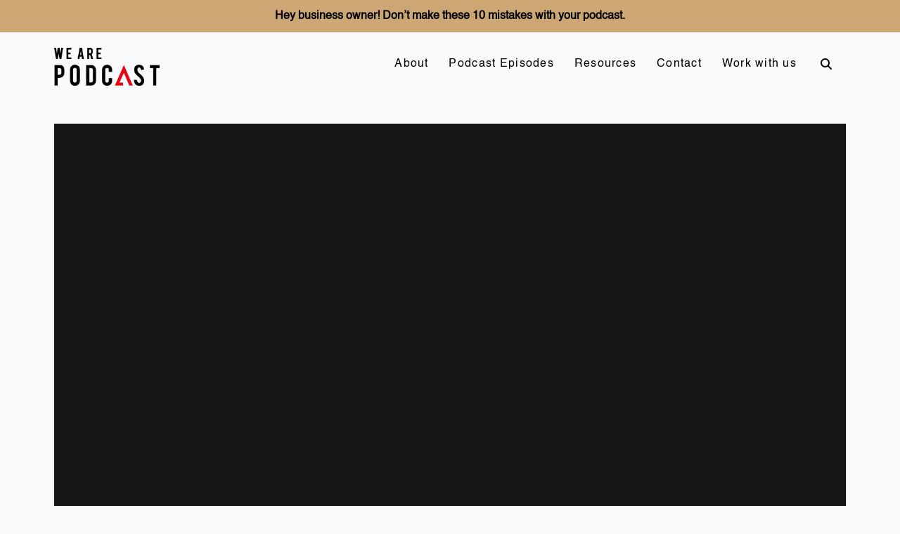

--- FILE ---
content_type: text/html; charset=UTF-8
request_url: https://wearepodcast.com/superfast-business-podcast-compilation-with-reviews-and-outlines/
body_size: 47701
content:
<!DOCTYPE html><html class="no-js" lang="en-AU"><head><script data-no-optimize="1">var litespeed_docref=sessionStorage.getItem("litespeed_docref");litespeed_docref&&(Object.defineProperty(document,"referrer",{get:function(){return litespeed_docref}}),sessionStorage.removeItem("litespeed_docref"));</script> <meta charset="UTF-8"><meta name="viewport" content="width=device-width, initial-scale=1.0"><link rel="pingback" href="https://wearepodcast.com/xmlrpc.php"><meta name='robots' content='index, follow, max-image-preview:large, max-snippet:-1, max-video-preview:-1' /><title>Superfast Business Podcast Compilation with reviews and outlines - We Are Podcast</title><link rel="canonical" href="https://wearepodcast.com/superfast-business-podcast-compilation-with-reviews-and-outlines/" /><meta property="og:locale" content="en_US" /><meta property="og:type" content="article" /><meta property="og:title" content="Superfast Business Podcast Compilation with reviews and outlines - We Are Podcast" /><meta property="og:description" content="The Brand Engine By Barry Moore &amp; Gerald Pauschmann @BrandEngineRoom Small business owner and performance coach Gerald Pauschmann and former eCommerce executive Barry Moore team up to teach you how to take control of your website and build your brand online. Through actionable, follow along tips and techniques and the use of case study examples, we provide you with everything ... Read More" /><meta property="og:url" content="https://wearepodcast.com/superfast-business-podcast-compilation-with-reviews-and-outlines/" /><meta property="og:site_name" content="We Are Podcast" /><meta property="article:publisher" content="https://www.facebook.com/wearepodcast" /><meta property="article:published_time" content="2015-09-30T00:42:30+00:00" /><meta property="article:modified_time" content="2016-09-02T09:37:39+00:00" /><meta property="og:image" content="https://wearepodcast.com/wp-content/uploads/2016/09/FB-AD6-Audience-for-you-1184x619.jpg" /><meta property="og:image:width" content="1184" /><meta property="og:image:height" content="619" /><meta property="og:image:type" content="image/jpeg" /><meta name="author" content="Ronsley Vaz" /><meta name="twitter:card" content="summary_large_image" /><meta name="twitter:creator" content="@WeArePodcast" /><meta name="twitter:site" content="@WeArePodcast" /><meta name="twitter:label1" content="Written by" /><meta name="twitter:data1" content="Ronsley Vaz" /><meta name="twitter:label2" content="Est. reading time" /><meta name="twitter:data2" content="26 minutes" /> <script type="application/ld+json" class="yoast-schema-graph">{"@context":"https://schema.org","@graph":[{"@type":"Article","@id":"https://wearepodcast.com/superfast-business-podcast-compilation-with-reviews-and-outlines/#article","isPartOf":{"@id":"https://wearepodcast.com/superfast-business-podcast-compilation-with-reviews-and-outlines/"},"author":{"name":"Ronsley Vaz","@id":"https://wearepodcast.com/#/schema/person/26351b99af5accb1a5fe2e94a9ed8387"},"headline":"Superfast Business Podcast Compilation with reviews and outlines","datePublished":"2015-09-30T00:42:30+00:00","dateModified":"2016-09-02T09:37:39+00:00","mainEntityOfPage":{"@id":"https://wearepodcast.com/superfast-business-podcast-compilation-with-reviews-and-outlines/"},"wordCount":5267,"commentCount":1,"publisher":{"@id":"https://wearepodcast.com/#organization"},"image":{"@id":"https://wearepodcast.com/superfast-business-podcast-compilation-with-reviews-and-outlines/#primaryimage"},"thumbnailUrl":"https://wearepodcast.com/wp-content/uploads/2016/09/FB-AD6-Audience-for-you-1184x619.jpg","keywords":["community","engagement","entrepreneur","entrepreneurship","Get out of your own way","Platform","Podcast","Podcaster","podcasting","Production","Ratings","Reviews","success","Systems"],"articleSection":["Recommended Podcasts"],"inLanguage":"en-AU","potentialAction":[{"@type":"CommentAction","name":"Comment","target":["https://wearepodcast.com/superfast-business-podcast-compilation-with-reviews-and-outlines/#respond"]}]},{"@type":"WebPage","@id":"https://wearepodcast.com/superfast-business-podcast-compilation-with-reviews-and-outlines/","url":"https://wearepodcast.com/superfast-business-podcast-compilation-with-reviews-and-outlines/","name":"Superfast Business Podcast Compilation with reviews and outlines - We Are Podcast","isPartOf":{"@id":"https://wearepodcast.com/#website"},"primaryImageOfPage":{"@id":"https://wearepodcast.com/superfast-business-podcast-compilation-with-reviews-and-outlines/#primaryimage"},"image":{"@id":"https://wearepodcast.com/superfast-business-podcast-compilation-with-reviews-and-outlines/#primaryimage"},"thumbnailUrl":"https://wearepodcast.com/wp-content/uploads/2016/09/FB-AD6-Audience-for-you-1184x619.jpg","datePublished":"2015-09-30T00:42:30+00:00","dateModified":"2016-09-02T09:37:39+00:00","breadcrumb":{"@id":"https://wearepodcast.com/superfast-business-podcast-compilation-with-reviews-and-outlines/#breadcrumb"},"inLanguage":"en-AU","potentialAction":[{"@type":"ReadAction","target":["https://wearepodcast.com/superfast-business-podcast-compilation-with-reviews-and-outlines/"]}]},{"@type":"ImageObject","inLanguage":"en-AU","@id":"https://wearepodcast.com/superfast-business-podcast-compilation-with-reviews-and-outlines/#primaryimage","url":"https://wearepodcast.com/wp-content/uploads/2016/09/FB-AD6-Audience-for-you-1184x619.jpg","contentUrl":"https://wearepodcast.com/wp-content/uploads/2016/09/FB-AD6-Audience-for-you-1184x619.jpg","width":1184,"height":619,"caption":"Superfast Business - Audience for you"},{"@type":"BreadcrumbList","@id":"https://wearepodcast.com/superfast-business-podcast-compilation-with-reviews-and-outlines/#breadcrumb","itemListElement":[{"@type":"ListItem","position":1,"name":"Home","item":"https://wearepodcast.com/"},{"@type":"ListItem","position":2,"name":"Should I Start A Podcast","item":"https://wearepodcast.com/shouldistartapodcast/"},{"@type":"ListItem","position":3,"name":"Superfast Business Podcast Compilation with reviews and outlines"}]},{"@type":"WebSite","@id":"https://wearepodcast.com/#website","url":"https://wearepodcast.com/","name":"We Are Podcast","description":"For businesses, brands and personalities to grow using video podcasting and artificial intelligence","publisher":{"@id":"https://wearepodcast.com/#organization"},"potentialAction":[{"@type":"SearchAction","target":{"@type":"EntryPoint","urlTemplate":"https://wearepodcast.com/?s={search_term_string}"},"query-input":{"@type":"PropertyValueSpecification","valueRequired":true,"valueName":"search_term_string"}}],"inLanguage":"en-AU"},{"@type":"Organization","@id":"https://wearepodcast.com/#organization","name":"We Are Podcast","url":"https://wearepodcast.com/","logo":{"@type":"ImageObject","inLanguage":"en-AU","@id":"https://wearepodcast.com/#/schema/logo/image/","url":"https://wearepodcast.com/wp-content/uploads/2020/07/WAP_favicon.png","contentUrl":"https://wearepodcast.com/wp-content/uploads/2020/07/WAP_favicon.png","width":210,"height":210,"caption":"We Are Podcast"},"image":{"@id":"https://wearepodcast.com/#/schema/logo/image/"},"sameAs":["https://www.facebook.com/wearepodcast","https://x.com/WeArePodcast","http://instagram.com/WeArePodcast","https://au.linkedin.com/in/ronsley"]},{"@type":"Person","@id":"https://wearepodcast.com/#/schema/person/26351b99af5accb1a5fe2e94a9ed8387","name":"Ronsley Vaz","image":{"@type":"ImageObject","inLanguage":"en-AU","@id":"https://wearepodcast.com/#/schema/person/image/","url":"https://wearepodcast.com/wp-content/litespeed/avatar/e30d7b4a986b734fd1a005b991eb0d77.jpg?ver=1770100887","contentUrl":"https://wearepodcast.com/wp-content/litespeed/avatar/e30d7b4a986b734fd1a005b991eb0d77.jpg?ver=1770100887","caption":"Ronsley Vaz"},"sameAs":["http://ronsleyvaz.com"],"url":"https://wearepodcast.com/author/ronsley/"}]}</script>  <script type='application/javascript'  id='pys-version-script'>console.log('PixelYourSite Free version 11.1.5.2');</script> <link rel='dns-prefetch' href='//secure.gravatar.com' /><link rel='dns-prefetch' href='//stats.wp.com' /><link rel='dns-prefetch' href='//v0.wordpress.com' /><meta property="og:site_name" content="We Are Podcast"><meta property="og:title" content="Superfast Business Podcast Compilation with reviews and outlines"><meta property="og:description" content="The Brand Engine By Barry Moore &amp; Gerald Pauschmann @BrandEngineRoom Small business owner and performance coach Gerald Pauschmann and former eCommerce executive Barry Moore team up to teach you how to take control of your&hellip;"><meta property="og:image" content="https://wearepodcast.com/wp-content/uploads/2016/09/FB-AD6-Audience-for-you-1184x619.jpg"><meta property="og:url" content="https://wearepodcast.com/superfast-business-podcast-compilation-with-reviews-and-outlines/"><meta property="og:type" content="article"><link rel="alternate" title="oEmbed (JSON)" type="application/json+oembed" href="https://wearepodcast.com/wp-json/oembed/1.0/embed?url=https%3A%2F%2Fwearepodcast.com%2Fsuperfast-business-podcast-compilation-with-reviews-and-outlines%2F" /><link rel="alternate" title="oEmbed (XML)" type="text/xml+oembed" href="https://wearepodcast.com/wp-json/oembed/1.0/embed?url=https%3A%2F%2Fwearepodcast.com%2Fsuperfast-business-podcast-compilation-with-reviews-and-outlines%2F&#038;format=xml" /><style id='wp-img-auto-sizes-contain-inline-css' type='text/css'>img:is([sizes=auto i],[sizes^="auto," i]){contain-intrinsic-size:3000px 1500px}
/*# sourceURL=wp-img-auto-sizes-contain-inline-css */</style><link data-optimized="2" rel="stylesheet" href="https://wearepodcast.com/wp-content/litespeed/css/d5e513c42f086c4c6b645f8fed25c48f.css?ver=bb2bd" /><style id='cf-frontend-style-inline-css' type='text/css'>@font-face {
	font-family: 'Helvetica-Bold';
	font-weight: 400;
	font-display: auto;
	src: url('http://wearepodcast.com/wp-content/uploads/2020/04/Helvetica-Bold.ttf') format('truetype');
}
@font-face {
	font-family: 'Helvetica';
	font-weight: 400;
	font-display: auto;
	src: url('http://wearepodcast.com/wp-content/uploads/2020/04/Helvetica.ttf') format('truetype');
}
/*# sourceURL=cf-frontend-style-inline-css */</style><style id='global-styles-inline-css' type='text/css'>:root{--wp--preset--aspect-ratio--square: 1;--wp--preset--aspect-ratio--4-3: 4/3;--wp--preset--aspect-ratio--3-4: 3/4;--wp--preset--aspect-ratio--3-2: 3/2;--wp--preset--aspect-ratio--2-3: 2/3;--wp--preset--aspect-ratio--16-9: 16/9;--wp--preset--aspect-ratio--9-16: 9/16;--wp--preset--color--black: #000000;--wp--preset--color--cyan-bluish-gray: #abb8c3;--wp--preset--color--white: #ffffff;--wp--preset--color--pale-pink: #f78da7;--wp--preset--color--vivid-red: #cf2e2e;--wp--preset--color--luminous-vivid-orange: #ff6900;--wp--preset--color--luminous-vivid-amber: #fcb900;--wp--preset--color--light-green-cyan: #7bdcb5;--wp--preset--color--vivid-green-cyan: #00d084;--wp--preset--color--pale-cyan-blue: #8ed1fc;--wp--preset--color--vivid-cyan-blue: #0693e3;--wp--preset--color--vivid-purple: #9b51e0;--wp--preset--gradient--vivid-cyan-blue-to-vivid-purple: linear-gradient(135deg,rgb(6,147,227) 0%,rgb(155,81,224) 100%);--wp--preset--gradient--light-green-cyan-to-vivid-green-cyan: linear-gradient(135deg,rgb(122,220,180) 0%,rgb(0,208,130) 100%);--wp--preset--gradient--luminous-vivid-amber-to-luminous-vivid-orange: linear-gradient(135deg,rgb(252,185,0) 0%,rgb(255,105,0) 100%);--wp--preset--gradient--luminous-vivid-orange-to-vivid-red: linear-gradient(135deg,rgb(255,105,0) 0%,rgb(207,46,46) 100%);--wp--preset--gradient--very-light-gray-to-cyan-bluish-gray: linear-gradient(135deg,rgb(238,238,238) 0%,rgb(169,184,195) 100%);--wp--preset--gradient--cool-to-warm-spectrum: linear-gradient(135deg,rgb(74,234,220) 0%,rgb(151,120,209) 20%,rgb(207,42,186) 40%,rgb(238,44,130) 60%,rgb(251,105,98) 80%,rgb(254,248,76) 100%);--wp--preset--gradient--blush-light-purple: linear-gradient(135deg,rgb(255,206,236) 0%,rgb(152,150,240) 100%);--wp--preset--gradient--blush-bordeaux: linear-gradient(135deg,rgb(254,205,165) 0%,rgb(254,45,45) 50%,rgb(107,0,62) 100%);--wp--preset--gradient--luminous-dusk: linear-gradient(135deg,rgb(255,203,112) 0%,rgb(199,81,192) 50%,rgb(65,88,208) 100%);--wp--preset--gradient--pale-ocean: linear-gradient(135deg,rgb(255,245,203) 0%,rgb(182,227,212) 50%,rgb(51,167,181) 100%);--wp--preset--gradient--electric-grass: linear-gradient(135deg,rgb(202,248,128) 0%,rgb(113,206,126) 100%);--wp--preset--gradient--midnight: linear-gradient(135deg,rgb(2,3,129) 0%,rgb(40,116,252) 100%);--wp--preset--font-size--small: 13px;--wp--preset--font-size--medium: 20px;--wp--preset--font-size--large: 36px;--wp--preset--font-size--x-large: 42px;--wp--preset--spacing--20: 0.44rem;--wp--preset--spacing--30: 0.67rem;--wp--preset--spacing--40: 1rem;--wp--preset--spacing--50: 1.5rem;--wp--preset--spacing--60: 2.25rem;--wp--preset--spacing--70: 3.38rem;--wp--preset--spacing--80: 5.06rem;--wp--preset--shadow--natural: 6px 6px 9px rgba(0, 0, 0, 0.2);--wp--preset--shadow--deep: 12px 12px 50px rgba(0, 0, 0, 0.4);--wp--preset--shadow--sharp: 6px 6px 0px rgba(0, 0, 0, 0.2);--wp--preset--shadow--outlined: 6px 6px 0px -3px rgb(255, 255, 255), 6px 6px rgb(0, 0, 0);--wp--preset--shadow--crisp: 6px 6px 0px rgb(0, 0, 0);}:where(.is-layout-flex){gap: 0.5em;}:where(.is-layout-grid){gap: 0.5em;}body .is-layout-flex{display: flex;}.is-layout-flex{flex-wrap: wrap;align-items: center;}.is-layout-flex > :is(*, div){margin: 0;}body .is-layout-grid{display: grid;}.is-layout-grid > :is(*, div){margin: 0;}:where(.wp-block-columns.is-layout-flex){gap: 2em;}:where(.wp-block-columns.is-layout-grid){gap: 2em;}:where(.wp-block-post-template.is-layout-flex){gap: 1.25em;}:where(.wp-block-post-template.is-layout-grid){gap: 1.25em;}.has-black-color{color: var(--wp--preset--color--black) !important;}.has-cyan-bluish-gray-color{color: var(--wp--preset--color--cyan-bluish-gray) !important;}.has-white-color{color: var(--wp--preset--color--white) !important;}.has-pale-pink-color{color: var(--wp--preset--color--pale-pink) !important;}.has-vivid-red-color{color: var(--wp--preset--color--vivid-red) !important;}.has-luminous-vivid-orange-color{color: var(--wp--preset--color--luminous-vivid-orange) !important;}.has-luminous-vivid-amber-color{color: var(--wp--preset--color--luminous-vivid-amber) !important;}.has-light-green-cyan-color{color: var(--wp--preset--color--light-green-cyan) !important;}.has-vivid-green-cyan-color{color: var(--wp--preset--color--vivid-green-cyan) !important;}.has-pale-cyan-blue-color{color: var(--wp--preset--color--pale-cyan-blue) !important;}.has-vivid-cyan-blue-color{color: var(--wp--preset--color--vivid-cyan-blue) !important;}.has-vivid-purple-color{color: var(--wp--preset--color--vivid-purple) !important;}.has-black-background-color{background-color: var(--wp--preset--color--black) !important;}.has-cyan-bluish-gray-background-color{background-color: var(--wp--preset--color--cyan-bluish-gray) !important;}.has-white-background-color{background-color: var(--wp--preset--color--white) !important;}.has-pale-pink-background-color{background-color: var(--wp--preset--color--pale-pink) !important;}.has-vivid-red-background-color{background-color: var(--wp--preset--color--vivid-red) !important;}.has-luminous-vivid-orange-background-color{background-color: var(--wp--preset--color--luminous-vivid-orange) !important;}.has-luminous-vivid-amber-background-color{background-color: var(--wp--preset--color--luminous-vivid-amber) !important;}.has-light-green-cyan-background-color{background-color: var(--wp--preset--color--light-green-cyan) !important;}.has-vivid-green-cyan-background-color{background-color: var(--wp--preset--color--vivid-green-cyan) !important;}.has-pale-cyan-blue-background-color{background-color: var(--wp--preset--color--pale-cyan-blue) !important;}.has-vivid-cyan-blue-background-color{background-color: var(--wp--preset--color--vivid-cyan-blue) !important;}.has-vivid-purple-background-color{background-color: var(--wp--preset--color--vivid-purple) !important;}.has-black-border-color{border-color: var(--wp--preset--color--black) !important;}.has-cyan-bluish-gray-border-color{border-color: var(--wp--preset--color--cyan-bluish-gray) !important;}.has-white-border-color{border-color: var(--wp--preset--color--white) !important;}.has-pale-pink-border-color{border-color: var(--wp--preset--color--pale-pink) !important;}.has-vivid-red-border-color{border-color: var(--wp--preset--color--vivid-red) !important;}.has-luminous-vivid-orange-border-color{border-color: var(--wp--preset--color--luminous-vivid-orange) !important;}.has-luminous-vivid-amber-border-color{border-color: var(--wp--preset--color--luminous-vivid-amber) !important;}.has-light-green-cyan-border-color{border-color: var(--wp--preset--color--light-green-cyan) !important;}.has-vivid-green-cyan-border-color{border-color: var(--wp--preset--color--vivid-green-cyan) !important;}.has-pale-cyan-blue-border-color{border-color: var(--wp--preset--color--pale-cyan-blue) !important;}.has-vivid-cyan-blue-border-color{border-color: var(--wp--preset--color--vivid-cyan-blue) !important;}.has-vivid-purple-border-color{border-color: var(--wp--preset--color--vivid-purple) !important;}.has-vivid-cyan-blue-to-vivid-purple-gradient-background{background: var(--wp--preset--gradient--vivid-cyan-blue-to-vivid-purple) !important;}.has-light-green-cyan-to-vivid-green-cyan-gradient-background{background: var(--wp--preset--gradient--light-green-cyan-to-vivid-green-cyan) !important;}.has-luminous-vivid-amber-to-luminous-vivid-orange-gradient-background{background: var(--wp--preset--gradient--luminous-vivid-amber-to-luminous-vivid-orange) !important;}.has-luminous-vivid-orange-to-vivid-red-gradient-background{background: var(--wp--preset--gradient--luminous-vivid-orange-to-vivid-red) !important;}.has-very-light-gray-to-cyan-bluish-gray-gradient-background{background: var(--wp--preset--gradient--very-light-gray-to-cyan-bluish-gray) !important;}.has-cool-to-warm-spectrum-gradient-background{background: var(--wp--preset--gradient--cool-to-warm-spectrum) !important;}.has-blush-light-purple-gradient-background{background: var(--wp--preset--gradient--blush-light-purple) !important;}.has-blush-bordeaux-gradient-background{background: var(--wp--preset--gradient--blush-bordeaux) !important;}.has-luminous-dusk-gradient-background{background: var(--wp--preset--gradient--luminous-dusk) !important;}.has-pale-ocean-gradient-background{background: var(--wp--preset--gradient--pale-ocean) !important;}.has-electric-grass-gradient-background{background: var(--wp--preset--gradient--electric-grass) !important;}.has-midnight-gradient-background{background: var(--wp--preset--gradient--midnight) !important;}.has-small-font-size{font-size: var(--wp--preset--font-size--small) !important;}.has-medium-font-size{font-size: var(--wp--preset--font-size--medium) !important;}.has-large-font-size{font-size: var(--wp--preset--font-size--large) !important;}.has-x-large-font-size{font-size: var(--wp--preset--font-size--x-large) !important;}
/*# sourceURL=global-styles-inline-css */</style><style id='classic-theme-styles-inline-css' type='text/css'>/*! This file is auto-generated */
.wp-block-button__link{color:#fff;background-color:#32373c;border-radius:9999px;box-shadow:none;text-decoration:none;padding:calc(.667em + 2px) calc(1.333em + 2px);font-size:1.125em}.wp-block-file__button{background:#32373c;color:#fff;text-decoration:none}
/*# sourceURL=/wp-includes/css/classic-themes.min.css */</style><style id='cs-inline-css' type='text/css'>@media (min-width:1200px){.x-hide-xl{display:none !important;}}@media (min-width:979px) and (max-width:1199px){.x-hide-lg{display:none !important;}}@media (min-width:767px) and (max-width:978px){.x-hide-md{display:none !important;}}@media (min-width:480px) and (max-width:766px){.x-hide-sm{display:none !important;}}@media (max-width:479px){.x-hide-xs{display:none !important;}} a,h1 a:hover,h2 a:hover,h3 a:hover,h4 a:hover,h5 a:hover,h6 a:hover,.x-breadcrumb-wrap a:hover,.widget ul li a:hover,.widget ol li a:hover,.widget.widget_text ul li a,.widget.widget_text ol li a,.widget_nav_menu .current-menu-item > a,.x-accordion-heading .x-accordion-toggle:hover,.x-comment-author a:hover,.x-comment-time:hover,.x-recent-posts a:hover .h-recent-posts{color:#ff2a13;}a:hover,.widget.widget_text ul li a:hover,.widget.widget_text ol li a:hover,.x-twitter-widget ul li a:hover{color:#d80f0f;}.rev_slider_wrapper,a.x-img-thumbnail:hover,.x-slider-container.below,.page-template-template-blank-3-php .x-slider-container.above,.page-template-template-blank-6-php .x-slider-container.above{border-color:#ff2a13;}.entry-thumb:before,.x-pagination span.current,.woocommerce-pagination span[aria-current],.flex-direction-nav a,.flex-control-nav a:hover,.flex-control-nav a.flex-active,.mejs-time-current,.x-dropcap,.x-skill-bar .bar,.x-pricing-column.featured h2,.h-comments-title small,.x-entry-share .x-share:hover,.x-highlight,.x-recent-posts .x-recent-posts-img:after{background-color:#ff2a13;}.x-nav-tabs > .active > a,.x-nav-tabs > .active > a:hover{box-shadow:inset 0 3px 0 0 #ff2a13;}.x-main{width:calc(72% - 2.463055%);}.x-sidebar{width:calc(100% - 2.463055% - 72%);}.x-comment-author,.x-comment-time,.comment-form-author label,.comment-form-email label,.comment-form-url label,.comment-form-rating label,.comment-form-comment label,.widget_calendar #wp-calendar caption,.widget.widget_rss li .rsswidget{font-family:"Bebas Neue",sans-serif;font-weight:400;}.p-landmark-sub,.p-meta,input,button,select,textarea{font-family:Helvetica,Arial,sans-serif;}.widget ul li a,.widget ol li a,.x-comment-time{color:#58595b;}.widget_text ol li a,.widget_text ul li a{color:#ff2a13;}.widget_text ol li a:hover,.widget_text ul li a:hover{color:#d80f0f;}.comment-form-author label,.comment-form-email label,.comment-form-url label,.comment-form-rating label,.comment-form-comment label,.widget_calendar #wp-calendar th,.p-landmark-sub strong,.widget_tag_cloud .tagcloud a:hover,.widget_tag_cloud .tagcloud a:active,.entry-footer a:hover,.entry-footer a:active,.x-breadcrumbs .current,.x-comment-author,.x-comment-author a{color:#000000;}.widget_calendar #wp-calendar th{border-color:#000000;}.h-feature-headline span i{background-color:#000000;}@media (max-width:978.98px){}html{font-size:14px;}@media (min-width:500px){html{font-size:calc(14px + (14 - 14) * ((100vw - 500px) / (1000 - 500)));}}@media (min-width:1000px){html{font-size:14px;}}body{font-style:normal;font-weight:300;color:#58595b;background:rgb(249,250,251);}.w-b{font-weight:300 !important;}h1,h2,h3,h4,h5,h6,.h1,.h2,.h3,.h4,.h5,.h6,.x-text-headline{font-family:"Bebas Neue",sans-serif;font-style:normal;font-weight:400;}h1,.h1{letter-spacing:0.017em;}h2,.h2{letter-spacing:0.023em;}h3,.h3{letter-spacing:0.029em;}h4,.h4{letter-spacing:0.039em;}h5,.h5{letter-spacing:0.044em;}h6,.h6{letter-spacing:0.067em;}.w-h{font-weight:400 !important;}.x-container.width{width:88%;}.x-container.max{max-width:1200px;}.x-bar-content.x-container.width{flex-basis:88%;}.x-main.full{float:none;clear:both;display:block;width:auto;}@media (max-width:978.98px){.x-main.full,.x-main.left,.x-main.right,.x-sidebar.left,.x-sidebar.right{float:none;display:block;width:auto !important;}}.entry-header,.entry-content{font-size:1.143rem;}body,input,button,select,textarea{font-family:Helvetica,Arial,sans-serif;}h1,h2,h3,h4,h5,h6,.h1,.h2,.h3,.h4,.h5,.h6,h1 a,h2 a,h3 a,h4 a,h5 a,h6 a,.h1 a,.h2 a,.h3 a,.h4 a,.h5 a,.h6 a,blockquote{color:#000000;}.cfc-h-tx{color:#000000 !important;}.cfc-h-bd{border-color:#000000 !important;}.cfc-h-bg{background-color:#000000 !important;}.cfc-b-tx{color:#58595b !important;}.cfc-b-bd{border-color:#58595b !important;}.cfc-b-bg{background-color:#58595b !important;}.x-btn,.button,[type="submit"]{color:#ffffff;border-color:rgba(0,0,0,0);background-color:#ed1c24;text-shadow:0 0.075em 0.075em rgba(0,0,0,0.5);border-radius:0.25em;}.x-btn:hover,.button:hover,[type="submit"]:hover{color:#ffffff;border-color:rgba(0,0,0,0);background-color:hsl(0,0%,0%);text-shadow:0 0.075em 0.075em rgba(0,0,0,0.5);}.x-btn.x-btn-real,.x-btn.x-btn-real:hover{margin-bottom:0.25em;text-shadow:0 0.075em 0.075em rgba(0,0,0,0.65);}.x-btn.x-btn-real{box-shadow:0 0.25em 0 0 hsl(0,0%,0%),0 4px 9px rgba(0,0,0,0.75);}.x-btn.x-btn-real:hover{box-shadow:0 0.25em 0 0 hsl(0,0%,0%),0 4px 9px rgba(0,0,0,0.75);}.x-btn.x-btn-flat,.x-btn.x-btn-flat:hover{margin-bottom:0;text-shadow:0 0.075em 0.075em rgba(0,0,0,0.65);box-shadow:none;}.x-btn.x-btn-transparent,.x-btn.x-btn-transparent:hover{margin-bottom:0;border-width:3px;text-shadow:none;text-transform:uppercase;background-color:transparent;box-shadow:none;}.x-topbar .p-info a:hover,.x-widgetbar .widget ul li a:hover{color:#ff2a13;}.x-topbar{background-color:transparent;}.x-topbar .p-info,.x-topbar .p-info a,.x-navbar .desktop .x-nav > li > a,.x-navbar .desktop .sub-menu a,.x-navbar .mobile .x-nav li > a,.x-breadcrumb-wrap a,.x-breadcrumbs .delimiter{color:rgb(0,0,0);}.x-navbar .desktop .x-nav > li > a:hover,.x-navbar .desktop .x-nav > .x-active > a,.x-navbar .desktop .x-nav > .current-menu-item > a,.x-navbar .desktop .sub-menu a:hover,.x-navbar .desktop .sub-menu .x-active > a,.x-navbar .desktop .sub-menu .current-menu-item > a,.x-navbar .desktop .x-nav .x-megamenu > .sub-menu > li > a,.x-navbar .mobile .x-nav li > a:hover,.x-navbar .mobile .x-nav .x-active > a,.x-navbar .mobile .x-nav .current-menu-item > a{color:rgb(190,0,0);}.x-navbar{background-color:transparent;}.x-navbar .desktop .x-nav > li > a:hover,.x-navbar .desktop .x-nav > .x-active > a,.x-navbar .desktop .x-nav > .current-menu-item > a{box-shadow:inset 0 4px 0 0 #ff2a13;}.x-navbar .desktop .x-nav > li > a{height:90px;padding-top:37px;}.x-navbar .desktop .x-nav > li ul{top:calc(90px - 15px);}@media (max-width:979px){}.x-navbar-inner{min-height:90px;}.x-brand{margin-top:22px;font-family:inherit;font-size:42px;font-style:normal;font-weight:400;letter-spacing:0.046em;color:#566471;}.x-brand:hover,.x-brand:focus{color:#566471;}.x-brand img{width:calc(300px / 2);}.x-navbar .x-nav-wrap .x-nav > li > a{font-family:Helvetica,Arial,sans-serif;font-style:normal;font-weight:400;letter-spacing:0.08em;}.x-navbar .desktop .x-nav > li > a{font-size:16px;}.x-navbar .desktop .x-nav > li > a:not(.x-btn-navbar-woocommerce){padding-left:5px;padding-right:5px;}.x-navbar .desktop .x-nav > li > a > span{margin-right:-0.08em;}.x-btn-navbar{margin-top:20px;}.x-btn-navbar,.x-btn-navbar.collapsed{font-size:28px;}@media (max-width:979px){.x-widgetbar{left:0;right:0;}}.bg .mejs-container,.x-video .mejs-container{position:unset !important;} @font-face{font-family:'FontAwesomePro';font-style:normal;font-weight:900;font-display:block;src:url('https://wearepodcast.com/wp-content/plugins/cornerstone/assets/fonts/fa-solid-900.woff2?ver=6.7.2') format('woff2'),url('https://wearepodcast.com/wp-content/plugins/cornerstone/assets/fonts/fa-solid-900.ttf?ver=6.7.2') format('truetype');}[data-x-fa-pro-icon]{font-family:"FontAwesomePro" !important;}[data-x-fa-pro-icon]:before{content:attr(data-x-fa-pro-icon);}[data-x-icon],[data-x-icon-o],[data-x-icon-l],[data-x-icon-s],[data-x-icon-b],[data-x-icon-sr],[data-x-icon-ss],[data-x-icon-sl],[data-x-fa-pro-icon],[class*="cs-fa-"]{display:inline-flex;font-style:normal;font-weight:400;text-decoration:inherit;text-rendering:auto;-webkit-font-smoothing:antialiased;-moz-osx-font-smoothing:grayscale;}[data-x-icon].left,[data-x-icon-o].left,[data-x-icon-l].left,[data-x-icon-s].left,[data-x-icon-b].left,[data-x-icon-sr].left,[data-x-icon-ss].left,[data-x-icon-sl].left,[data-x-fa-pro-icon].left,[class*="cs-fa-"].left{margin-right:0.5em;}[data-x-icon].right,[data-x-icon-o].right,[data-x-icon-l].right,[data-x-icon-s].right,[data-x-icon-b].right,[data-x-icon-sr].right,[data-x-icon-ss].right,[data-x-icon-sl].right,[data-x-fa-pro-icon].right,[class*="cs-fa-"].right{margin-left:0.5em;}[data-x-icon]:before,[data-x-icon-o]:before,[data-x-icon-l]:before,[data-x-icon-s]:before,[data-x-icon-b]:before,[data-x-icon-sr]:before,[data-x-icon-ss]:before,[data-x-icon-sl]:before,[data-x-fa-pro-icon]:before,[class*="cs-fa-"]:before{line-height:1;}@font-face{font-family:'FontAwesome';font-style:normal;font-weight:900;font-display:block;src:url('https://wearepodcast.com/wp-content/plugins/cornerstone/assets/fonts/fa-solid-900.woff2?ver=6.7.2') format('woff2'),url('https://wearepodcast.com/wp-content/plugins/cornerstone/assets/fonts/fa-solid-900.ttf?ver=6.7.2') format('truetype');}[data-x-icon],[data-x-icon-s],[data-x-icon][class*="cs-fa-"]{font-family:"FontAwesome" !important;font-weight:900;}[data-x-icon]:before,[data-x-icon][class*="cs-fa-"]:before{content:attr(data-x-icon);}[data-x-icon-s]:before{content:attr(data-x-icon-s);}@font-face{font-family:'FontAwesomeRegular';font-style:normal;font-weight:400;font-display:block;src:url('https://wearepodcast.com/wp-content/plugins/cornerstone/assets/fonts/fa-regular-400.woff2?ver=6.7.2') format('woff2'),url('https://wearepodcast.com/wp-content/plugins/cornerstone/assets/fonts/fa-regular-400.ttf?ver=6.7.2') format('truetype');}@font-face{font-family:'FontAwesomePro';font-style:normal;font-weight:400;font-display:block;src:url('https://wearepodcast.com/wp-content/plugins/cornerstone/assets/fonts/fa-regular-400.woff2?ver=6.7.2') format('woff2'),url('https://wearepodcast.com/wp-content/plugins/cornerstone/assets/fonts/fa-regular-400.ttf?ver=6.7.2') format('truetype');}[data-x-icon-o]{font-family:"FontAwesomeRegular" !important;}[data-x-icon-o]:before{content:attr(data-x-icon-o);}@font-face{font-family:'FontAwesomeLight';font-style:normal;font-weight:300;font-display:block;src:url('https://wearepodcast.com/wp-content/plugins/cornerstone/assets/fonts/fa-light-300.woff2?ver=6.7.2') format('woff2'),url('https://wearepodcast.com/wp-content/plugins/cornerstone/assets/fonts/fa-light-300.ttf?ver=6.7.2') format('truetype');}@font-face{font-family:'FontAwesomePro';font-style:normal;font-weight:300;font-display:block;src:url('https://wearepodcast.com/wp-content/plugins/cornerstone/assets/fonts/fa-light-300.woff2?ver=6.7.2') format('woff2'),url('https://wearepodcast.com/wp-content/plugins/cornerstone/assets/fonts/fa-light-300.ttf?ver=6.7.2') format('truetype');}[data-x-icon-l]{font-family:"FontAwesomeLight" !important;font-weight:300;}[data-x-icon-l]:before{content:attr(data-x-icon-l);}@font-face{font-family:'FontAwesomeBrands';font-style:normal;font-weight:normal;font-display:block;src:url('https://wearepodcast.com/wp-content/plugins/cornerstone/assets/fonts/fa-brands-400.woff2?ver=6.7.2') format('woff2'),url('https://wearepodcast.com/wp-content/plugins/cornerstone/assets/fonts/fa-brands-400.ttf?ver=6.7.2') format('truetype');}[data-x-icon-b]{font-family:"FontAwesomeBrands" !important;}[data-x-icon-b]:before{content:attr(data-x-icon-b);}.widget.widget_rss li .rsswidget:before{content:"\f35d";padding-right:0.4em;font-family:"FontAwesome";} .x-nav li a{padding-left:15px !important;padding-right:15px !important;}.x-navbar{border-bottom:unset !important;;box-shadow:unset !important;}.pmpro_content_message{text-align:center;padding:30px 0px 150px 0px}.wam-bg{background-color:#013A6B;background-image:-webkit-linear-gradient(-30deg,#333333 63%,#f4f4f4 50%);}.wam-bg-reverse{background-color:#013A6B;background-image:-webkit-linear-gradient(30deg,#333333 67%,#f4f4f4 50%);}.wam-menu-item span{border:3px solid #CCA773;padding:10px;font-family:"Bebas Neue",display;color:black;background-color:transparent;}.wam-menu-item span:hover{border:3px solid #CCA773;padding:10px;font-family:"Bebas Neue",display;color:#CCA773;background-color:black;}.wam-menu-item a{padding-top:25px !important;}.x-navbar .desktop .x-nav > li > a:hover,.x-navbar .desktop .x-nav > .x-active > a,.x-navbar .desktop .x-nav > .current-menu-item > a{box-shadow:unset !important;}.x-topbar{background-color:#CCA773 !important;border-bottom:none !important;}.x-topbar a{color:black !important;font-size:medium;text-decoration:none !important;border-bottom:none !important;font-weight:bold;}.x-topbar a:hover{color:white !important;}.wam-menu-item .sub-menu span{background-color:unset !important;font-family:unset !important;border:unset !important;color:unset;font-size:unset ! important;}.uponhover{position:relative;top:0;transition:top ease 0.5s;}.uponhover:hover{top:-20px;}@media only screen and (max-width:750px){.x-topbar .p-info{background-color:#CCA773 !important;}}.wpcf7-response-output{background-color:transparent !important;border:none !important;box-shadow:none !important;color:green !important;text-align:center}.x-topbar .x-social-global{display:none;}.x-topbar .p-info{float:none !important;text-align:center !important;}.x-colophon h4{font-family:inherit;color:#343434 !important;font-weight:bold !important;}.x-colophon.top{padding:2% 0%;background-color:#EEEEEE !important;border:none !important;}.x-colophon.top .widget{text-shadow:none;}.x-colophon.top a{color:black;}.x-colophon a:hover{color:red !important;}.x-colophon.bottom a{color:white;}.x-colophon.bottom{background-color:#414141 !important;border:none !important;}#_form_5F7AB7328875D_ ._submit{font-family:inherit !important;font-size:1em;font-style:normal;font-weight:700;line-height:1;color:rgb(255,255,255);}._form_290 ._submit{font-size:1em !important;font-weight:bold;}@media only screen and (max-width:750px){.x-colophon.top{text-align:center;padding:5% 0%;}}._form-thank-you{text-align:left !important;color:grey;}.pmpro-checkout h1.entry-title,.pmpro_checkout-h3-name,.pmpro-confirmation h1.entry-title{font-family:"Arial";font-weight:700;color:#343434;text-align:center;}.embed-container{position:relative;padding-bottom:56.25%;height:0;overflow:hidden;max-width:100%;}.embed-container iframe,.embed-container object,.embed-container embed{position:absolute;top:0;left:0;width:100%;height:100%;}
/*# sourceURL=cs-inline-css */</style> <script type="litespeed/javascript" data-src="https://wearepodcast.com/wp-includes/js/jquery/jquery.min.js" id="jquery-core-js"></script> <script id="pys-js-extra" type="litespeed/javascript">var pysOptions={"staticEvents":{"facebook":{"init_event":[{"delay":0,"type":"static","ajaxFire":!1,"name":"PageView","pixelIds":["5917557678296935"],"eventID":"6cb2baa8-4290-4406-a3f0-6b840430d4c6","params":{"post_category":"Recommended Podcasts","page_title":"Superfast Business Podcast Compilation with reviews and outlines","post_type":"post","post_id":962,"plugin":"PixelYourSite","user_role":"guest","event_url":"wearepodcast.com/superfast-business-podcast-compilation-with-reviews-and-outlines/"},"e_id":"init_event","ids":[],"hasTimeWindow":!1,"timeWindow":0,"woo_order":"","edd_order":""}]}},"dynamicEvents":{"automatic_event_form":{"facebook":{"delay":0,"type":"dyn","name":"Form","pixelIds":["5917557678296935"],"eventID":"d06225f3-b7ec-414c-883c-3410b82ee4df","params":{"page_title":"Superfast Business Podcast Compilation with reviews and outlines","post_type":"post","post_id":962,"plugin":"PixelYourSite","user_role":"guest","event_url":"wearepodcast.com/superfast-business-podcast-compilation-with-reviews-and-outlines/"},"e_id":"automatic_event_form","ids":[],"hasTimeWindow":!1,"timeWindow":0,"woo_order":"","edd_order":""}},"automatic_event_download":{"facebook":{"delay":0,"type":"dyn","name":"Download","extensions":["","doc","exe","js","pdf","ppt","tgz","zip","xls"],"pixelIds":["5917557678296935"],"eventID":"11a609a9-65b7-4382-9773-e4d89402e160","params":{"page_title":"Superfast Business Podcast Compilation with reviews and outlines","post_type":"post","post_id":962,"plugin":"PixelYourSite","user_role":"guest","event_url":"wearepodcast.com/superfast-business-podcast-compilation-with-reviews-and-outlines/"},"e_id":"automatic_event_download","ids":[],"hasTimeWindow":!1,"timeWindow":0,"woo_order":"","edd_order":""}},"automatic_event_comment":{"facebook":{"delay":0,"type":"dyn","name":"Comment","pixelIds":["5917557678296935"],"eventID":"6a376258-291a-4c69-8d8b-483c5b994b22","params":{"page_title":"Superfast Business Podcast Compilation with reviews and outlines","post_type":"post","post_id":962,"plugin":"PixelYourSite","user_role":"guest","event_url":"wearepodcast.com/superfast-business-podcast-compilation-with-reviews-and-outlines/"},"e_id":"automatic_event_comment","ids":[],"hasTimeWindow":!1,"timeWindow":0,"woo_order":"","edd_order":""}},"automatic_event_scroll":{"facebook":{"delay":0,"type":"dyn","name":"PageScroll","scroll_percent":50,"pixelIds":["5917557678296935"],"eventID":"9642e0b0-a210-4ed8-aabb-748da4d25133","params":{"page_title":"Superfast Business Podcast Compilation with reviews and outlines","post_type":"post","post_id":962,"plugin":"PixelYourSite","user_role":"guest","event_url":"wearepodcast.com/superfast-business-podcast-compilation-with-reviews-and-outlines/"},"e_id":"automatic_event_scroll","ids":[],"hasTimeWindow":!1,"timeWindow":0,"woo_order":"","edd_order":""}},"automatic_event_time_on_page":{"facebook":{"delay":0,"type":"dyn","name":"TimeOnPage","time_on_page":2,"pixelIds":["5917557678296935"],"eventID":"1bb11d48-3646-4853-b4c2-0cf36a4d2b25","params":{"page_title":"Superfast Business Podcast Compilation with reviews and outlines","post_type":"post","post_id":962,"plugin":"PixelYourSite","user_role":"guest","event_url":"wearepodcast.com/superfast-business-podcast-compilation-with-reviews-and-outlines/"},"e_id":"automatic_event_time_on_page","ids":[],"hasTimeWindow":!1,"timeWindow":0,"woo_order":"","edd_order":""}}},"triggerEvents":[],"triggerEventTypes":[],"facebook":{"pixelIds":["5917557678296935"],"advancedMatching":[],"advancedMatchingEnabled":!1,"removeMetadata":!1,"wooVariableAsSimple":!1,"serverApiEnabled":!1,"wooCRSendFromServer":!1,"send_external_id":null,"enabled_medical":!1,"do_not_track_medical_param":["event_url","post_title","page_title","landing_page","content_name","categories","category_name","tags"],"meta_ldu":!1},"debug":"","siteUrl":"https://wearepodcast.com","ajaxUrl":"https://wearepodcast.com/wp-admin/admin-ajax.php","ajax_event":"90fc63f59f","enable_remove_download_url_param":"1","cookie_duration":"7","last_visit_duration":"60","enable_success_send_form":"","ajaxForServerEvent":"1","ajaxForServerStaticEvent":"1","useSendBeacon":"1","send_external_id":"1","external_id_expire":"180","track_cookie_for_subdomains":"1","google_consent_mode":"1","gdpr":{"ajax_enabled":!1,"all_disabled_by_api":!1,"facebook_disabled_by_api":!1,"analytics_disabled_by_api":!1,"google_ads_disabled_by_api":!1,"pinterest_disabled_by_api":!1,"bing_disabled_by_api":!1,"reddit_disabled_by_api":!1,"externalID_disabled_by_api":!1,"facebook_prior_consent_enabled":!1,"analytics_prior_consent_enabled":!0,"google_ads_prior_consent_enabled":null,"pinterest_prior_consent_enabled":!0,"bing_prior_consent_enabled":!0,"cookiebot_integration_enabled":!1,"cookiebot_facebook_consent_category":"marketing","cookiebot_analytics_consent_category":"statistics","cookiebot_tiktok_consent_category":"marketing","cookiebot_google_ads_consent_category":"marketing","cookiebot_pinterest_consent_category":"marketing","cookiebot_bing_consent_category":"marketing","consent_magic_integration_enabled":!1,"real_cookie_banner_integration_enabled":!1,"cookie_notice_integration_enabled":!1,"cookie_law_info_integration_enabled":!1,"analytics_storage":{"enabled":!0,"value":"granted","filter":!1},"ad_storage":{"enabled":!0,"value":"granted","filter":!1},"ad_user_data":{"enabled":!0,"value":"granted","filter":!1},"ad_personalization":{"enabled":!0,"value":"granted","filter":!1}},"cookie":{"disabled_all_cookie":!1,"disabled_start_session_cookie":!1,"disabled_advanced_form_data_cookie":!1,"disabled_landing_page_cookie":!1,"disabled_first_visit_cookie":!1,"disabled_trafficsource_cookie":!1,"disabled_utmTerms_cookie":!1,"disabled_utmId_cookie":!1},"tracking_analytics":{"TrafficSource":"direct","TrafficLanding":"undefined","TrafficUtms":[],"TrafficUtmsId":[]},"GATags":{"ga_datalayer_type":"default","ga_datalayer_name":"dataLayerPYS"},"woo":{"enabled":!1},"edd":{"enabled":!1},"cache_bypass":"1770134461"}</script> <script></script><link rel="https://api.w.org/" href="https://wearepodcast.com/wp-json/" /><link rel="alternate" title="JSON" type="application/json" href="https://wearepodcast.com/wp-json/wp/v2/posts/962" /><link rel='shortlink' href='https://wp.me/p6m1D9-fw' /> <script type="litespeed/javascript">(function(c,l,a,r,i,t,y){c[a]=c[a]||function(){(c[a].q=c[a].q||[]).push(arguments)};t=l.createElement(r);t.async=1;t.src="https://www.clarity.ms/tag/"+i+"?ref=wordpress";y=l.getElementsByTagName(r)[0];y.parentNode.insertBefore(t,y)})(window,document,"clarity","script","qjd4u243f1")</script> <script type="text/javascript">function powerpress_pinw(pinw_url){window.open(pinw_url, 'PowerPressPlayer','toolbar=0,status=0,resizable=1,width=460,height=320');	return false;}
                //-->

                // tabnab protection
                window.addEventListener('load', function () {
                    // make all links have rel="noopener noreferrer"
                    document.querySelectorAll('a[target="_blank"]').forEach(link => {
                        link.setAttribute('rel', 'noopener noreferrer');
                    });
                });</script> <style>img#wpstats{display:none}</style><style type="text/css" xmlns="http://www.w3.org/1999/html">/*
PowerPress subscribe sidebar widget
*/
.widget-area .widget_powerpress_subscribe h2,
.widget-area .widget_powerpress_subscribe h3,
.widget-area .widget_powerpress_subscribe h4,
.widget_powerpress_subscribe h2,
.widget_powerpress_subscribe h3,
.widget_powerpress_subscribe h4 {
	margin-bottom: 0;
	padding-bottom: 0;
}</style><meta name="generator" content="Powered by WPBakery Page Builder - drag and drop page builder for WordPress."/><meta name="generator" content="Powered by Slider Revolution 6.7.40 - responsive, Mobile-Friendly Slider Plugin for WordPress with comfortable drag and drop interface." /><link rel="icon" href="https://wearepodcast.com/wp-content/uploads/2021/09/cropped-A-logo-512-32x32.png" sizes="32x32" /><link rel="icon" href="https://wearepodcast.com/wp-content/uploads/2021/09/cropped-A-logo-512-192x192.png" sizes="192x192" /><link rel="apple-touch-icon" href="https://wearepodcast.com/wp-content/uploads/2021/09/cropped-A-logo-512-180x180.png" /><meta name="msapplication-TileImage" content="https://wearepodcast.com/wp-content/uploads/2021/09/cropped-A-logo-512-270x270.png" /> <script data-jetpack-boost="ignore" type="litespeed/javascript">function setREVStartSize(e){window.RSIW=window.RSIW===undefined?window.innerWidth:window.RSIW;window.RSIH=window.RSIH===undefined?window.innerHeight:window.RSIH;try{var pw=document.getElementById(e.c).parentNode.offsetWidth,newh;pw=pw===0||isNaN(pw)||(e.l=="fullwidth"||e.layout=="fullwidth")?window.RSIW:pw;e.tabw=e.tabw===undefined?0:parseInt(e.tabw);e.thumbw=e.thumbw===undefined?0:parseInt(e.thumbw);e.tabh=e.tabh===undefined?0:parseInt(e.tabh);e.thumbh=e.thumbh===undefined?0:parseInt(e.thumbh);e.tabhide=e.tabhide===undefined?0:parseInt(e.tabhide);e.thumbhide=e.thumbhide===undefined?0:parseInt(e.thumbhide);e.mh=e.mh===undefined||e.mh==""||e.mh==="auto"?0:parseInt(e.mh,0);if(e.layout==="fullscreen"||e.l==="fullscreen")
newh=Math.max(e.mh,window.RSIH);else{e.gw=Array.isArray(e.gw)?e.gw:[e.gw];for(var i in e.rl)if(e.gw[i]===undefined||e.gw[i]===0)e.gw[i]=e.gw[i-1];e.gh=e.el===undefined||e.el===""||(Array.isArray(e.el)&&e.el.length==0)?e.gh:e.el;e.gh=Array.isArray(e.gh)?e.gh:[e.gh];for(var i in e.rl)if(e.gh[i]===undefined||e.gh[i]===0)e.gh[i]=e.gh[i-1];var nl=new Array(e.rl.length),ix=0,sl;e.tabw=e.tabhide>=pw?0:e.tabw;e.thumbw=e.thumbhide>=pw?0:e.thumbw;e.tabh=e.tabhide>=pw?0:e.tabh;e.thumbh=e.thumbhide>=pw?0:e.thumbh;for(var i in e.rl)nl[i]=e.rl[i]<window.RSIW?0:e.rl[i];sl=nl[0];for(var i in nl)if(sl>nl[i]&&nl[i]>0){sl=nl[i];ix=i}
var m=pw>(e.gw[ix]+e.tabw+e.thumbw)?1:(pw-(e.tabw+e.thumbw))/(e.gw[ix]);newh=(e.gh[ix]*m)+(e.tabh+e.thumbh)}
var el=document.getElementById(e.c);if(el!==null&&el)el.style.height=newh+"px";el=document.getElementById(e.c+"_wrapper");if(el!==null&&el){el.style.height=newh+"px";el.style.display="block"}}catch(e){console.log("Failure at Presize of Slider:"+e)}}</script> <style type="text/css" id="wp-custom-css">@media only screen and (max-width: 978px) {
  header.masthead.masthead-inline a#x-btn-navbar i {
        display: block;
        font-size: 22px;
        /* padding: 0; */
    }
    header.masthead.masthead-inline a#x-btn-navbar {
        padding: 8px 12px;
    }
    .testimonial-wrapper .x-row.x-container.max.width.e8288-e428.m6e8-b.m6e8-d.m6e8-m.m6e8-p.m6e8-v.m6e8-z.m6e8-2m .x-row-inner,
    .testimonial-wrapper .x-row.x-container.max.width.e8288-e428.m6e8-b.m6e8-d.m6e8-m.m6e8-p.m6e8-v.m6e8-z.m6e8-2m .x-row-inner {
        display: inline-block;
    }
    .testimonial-wrapper .x-row.x-container.max.width.e8288-e428.m6e8-b.m6e8-d.m6e8-m.m6e8-p.m6e8-v.m6e8-z.m6e8-2m .x-row-inner .x-col.e8288-e429.m6e8-2o.m6e8-2p.m6e8-2q.m6e8-2t {
        margin-bottom: 30px;
    }
    .testimonial-wrapper .x-row.x-container.max.width.e8288-e433.m6e8-b.m6e8-d.m6e8-m.m6e8-p.m6e8-v.m6e8-z.m6e8-2n .x-row-inner {
        display: inline-block;
    }
    .testimonial-wrapper .x-row.x-container.max.width.e8288-e433.m6e8-b.m6e8-d.m6e8-m.m6e8-p.m6e8-v.m6e8-z.m6e8-2n .x-row-inner .x-col.e8288-e434.m6e8-2o.m6e8-2p.m6e8-2q.m6e8-2t {
        margin-bottom: 30px;
    }
}</style><noscript><style>.wpb_animate_when_almost_visible { opacity: 1; }</style></noscript><style id='rs-plugin-settings-inline-css' type='text/css'>.tp-caption a{color:#ff7302;text-shadow:none;-webkit-transition:all 0.2s ease-out;-moz-transition:all 0.2s ease-out;-o-transition:all 0.2s ease-out;-ms-transition:all 0.2s ease-out}.tp-caption a:hover{color:#ffa902}
/*# sourceURL=rs-plugin-settings-inline-css */</style></head><body class="wp-singular post-template-default single single-post postid-962 single-format-standard wp-theme-x x-integrity x-integrity-light x-full-width-layout-active x-full-width-active x-post-meta-disabled wpb-js-composer js-comp-ver-8.7.2 vc_responsive x-navbar-static-active cornerstone-v7_7_12 x-v10_7_12"><div id="x-root" class="x-root"><div id="top" class="site"><header class="masthead masthead-inline" role="banner"><div class="x-topbar"><div class="x-topbar-inner x-container max width"><p class="p-info"><a href="https://wearepodcast.com/10-mistakes-to-avoid-for-podcasters/" >Hey business owner! Don’t make these 10 mistakes with your podcast. </a></p><div class="x-social-global"><a href="https://www.facebook.com/groups/wearepodcast" class="facebook" title="Facebook" target="_blank" rel=""><i class='x-framework-icon x-icon-facebook-square' data-x-icon-b='&#xf082;' aria-hidden=true></i><span class="visually-hidden">Facebook</span></a><a href="https://twitter.com/WeArePodcast" class="x twitter" title="X" target="_blank" rel=""><i class='x-framework-icon x-icon-x-square' data-x-icon-b='&#xe61a;' aria-hidden=true></i><span class="visually-hidden">X</span></a><a href="https://www.linkedin.com/company/wearepodcast" class="linkedin" title="LinkedIn" target="_blank" rel=""><i class='x-framework-icon x-icon-linkedin-square' data-x-icon-b='&#xf08c;' aria-hidden=true></i><span class="visually-hidden">LinkedIn</span></a><a href="https://instagram.com/wearepodcast/" class="instagram" title="Instagram" target="_blank" rel=""><i class='x-framework-icon x-icon-instagram' data-x-icon-b='&#xf16d;' aria-hidden=true></i><span class="visually-hidden">Instagram</span></a></div></div></div><div class="x-navbar-wrap"><div class="x-navbar"><div class="x-navbar-inner"><div class="x-container max width">
<a href="https://wearepodcast.com/" class="x-brand img">
<img data-lazyloaded="1" src="[data-uri]" width="844" height="306" data-src="//wearepodcast.com/wp-content/uploads/2016/08/We-Are-Podcast.png" alt="We Are Podcast"></a>
<a href="#" id="x-btn-navbar" class="x-btn-navbar collapsed" data-x-toggle="collapse-b" data-x-toggleable="x-nav-wrap-mobile" aria-expanded="false" aria-controls="x-nav-wrap-mobile" role="button">
<i class='x-framework-icon x-icon-bars' data-x-icon-s='&#xf0c9;' aria-hidden=true></i>  <span class="visually-hidden">Navigation</span>
</a><nav class="x-nav-wrap desktop" role="navigation"><ul id="menu-main-menu" class="x-nav"><li id="menu-item-7029" class="menu-item menu-item-type-post_type menu-item-object-page menu-item-7029"><a href="https://wearepodcast.com/about-us/"><span>About<i class="x-icon x-framework-icon x-framework-icon-menu" aria-hidden="true" data-x-icon-s="&#xf103;"></i></span></a></li><li id="menu-item-9480" class="menu-item menu-item-type-post_type menu-item-object-page menu-item-9480"><a href="https://wearepodcast.com/thepodcast/"><span>Podcast Episodes<i class="x-icon x-framework-icon x-framework-icon-menu" aria-hidden="true" data-x-icon-s="&#xf103;"></i></span></a></li><li id="menu-item-9466" class="menu-item menu-item-type-post_type menu-item-object-page menu-item-9466"><a href="https://wearepodcast.com/blogs/"><span>Resources<i class="x-icon x-framework-icon x-framework-icon-menu" aria-hidden="true" data-x-icon-s="&#xf103;"></i></span></a></li><li id="menu-item-7023" class="menu-item menu-item-type-post_type menu-item-object-page menu-item-7023"><a href="https://wearepodcast.com/contact/"><span>Contact<i class="x-icon x-framework-icon x-framework-icon-menu" aria-hidden="true" data-x-icon-s="&#xf103;"></i></span></a></li><li id="menu-item-9148" class="menu-item menu-item-type-post_type menu-item-object-page menu-item-9148"><a href="https://wearepodcast.com/production-new/"><span>Work with us<i class="x-icon x-framework-icon x-framework-icon-menu" aria-hidden="true" data-x-icon-s="&#xf103;"></i></span></a></li><li class="menu-item x-menu-item x-menu-item-search"><a href="#" class="x-btn-navbar-search" aria-label="Navigation Search"><span><i class='x-framework-icon x-icon-search' data-x-icon-s='&#xf002;' aria-hidden=true></i><span class="x-hidden-desktop"> Search</span></span></a></li></ul></nav><div id="x-nav-wrap-mobile" class="x-nav-wrap mobile x-collapsed" data-x-toggleable="x-nav-wrap-mobile" data-x-toggle-collapse="1" aria-hidden="true" aria-labelledby="x-btn-navbar"><ul id="menu-main-menu-1" class="x-nav"><li class="menu-item menu-item-type-post_type menu-item-object-page menu-item-7029"><a href="https://wearepodcast.com/about-us/"><span>About<i class="x-icon x-framework-icon x-framework-icon-menu" aria-hidden="true" data-x-icon-s="&#xf103;"></i></span></a></li><li class="menu-item menu-item-type-post_type menu-item-object-page menu-item-9480"><a href="https://wearepodcast.com/thepodcast/"><span>Podcast Episodes<i class="x-icon x-framework-icon x-framework-icon-menu" aria-hidden="true" data-x-icon-s="&#xf103;"></i></span></a></li><li class="menu-item menu-item-type-post_type menu-item-object-page menu-item-9466"><a href="https://wearepodcast.com/blogs/"><span>Resources<i class="x-icon x-framework-icon x-framework-icon-menu" aria-hidden="true" data-x-icon-s="&#xf103;"></i></span></a></li><li class="menu-item menu-item-type-post_type menu-item-object-page menu-item-7023"><a href="https://wearepodcast.com/contact/"><span>Contact<i class="x-icon x-framework-icon x-framework-icon-menu" aria-hidden="true" data-x-icon-s="&#xf103;"></i></span></a></li><li class="menu-item menu-item-type-post_type menu-item-object-page menu-item-9148"><a href="https://wearepodcast.com/production-new/"><span>Work with us<i class="x-icon x-framework-icon x-framework-icon-menu" aria-hidden="true" data-x-icon-s="&#xf103;"></i></span></a></li><li class="menu-item x-menu-item x-menu-item-search"><a href="#" class="x-btn-navbar-search" aria-label="Navigation Search"><span><i class='x-framework-icon x-icon-search' data-x-icon-s='&#xf002;' aria-hidden=true></i><span class="x-hidden-desktop"> Search</span></span></a></li></ul></div></div></div></div></div></header><div class="x-container max width offset"><div class="x-main full" role="main"><article id="post-962" class="post-962 post type-post status-publish format-standard has-post-thumbnail hentry category-recommended-podcasts tag-community tag-engagement tag-entrepreneur tag-entrepreneurship tag-get-out-of-your-own-way tag-platform tag-podcast tag-podcaster tag-podcasting tag-production tag-ratings tag-reviews tag-success tag-systems"><div class="entry-featured"><div class="entry-thumb"><img data-lazyloaded="1" src="[data-uri]" width="1184" height="619" data-src="https://wearepodcast.com/wp-content/uploads/2016/09/FB-AD6-Audience-for-you-1184x619-1184x619.jpg" class="attachment-entry-fullwidth size-entry-fullwidth wp-post-image" alt="Superfast Business - Audience for you" decoding="async" fetchpriority="high" data-srcset="https://wearepodcast.com/wp-content/uploads/2016/09/FB-AD6-Audience-for-you-1184x619.jpg 1184w, https://wearepodcast.com/wp-content/uploads/2016/09/FB-AD6-Audience-for-you-1184x619-300x157.jpg 300w, https://wearepodcast.com/wp-content/uploads/2016/09/FB-AD6-Audience-for-you-1184x619-768x402.jpg 768w, https://wearepodcast.com/wp-content/uploads/2016/09/FB-AD6-Audience-for-you-1184x619-1024x535.jpg 1024w, https://wearepodcast.com/wp-content/uploads/2016/09/FB-AD6-Audience-for-you-1184x619-100x52.jpg 100w" data-sizes="(max-width: 1184px) 100vw, 1184px" /></div></div><div class="entry-wrap"><header class="entry-header"><h1 class="entry-title">Superfast Business Podcast Compilation with reviews and outlines</h1></header><div class="entry-content content"><h2><span style="color: #ff0000;">The Brand Engine</span></h2><h4 style="text-align: left;">By Barry Moore &amp; Gerald Pauschmann</h4><h4 class="ProfileHeaderCard-screenname u-inlineBlock u-dir" dir="ltr" style="text-align: right;"><a class="ProfileHeaderCard-screennameLink u-linkComplex js-nav" href="https://twitter.com/BrandEngineRoom" target="_blank">@BrandEngineRoom</a></h4><p style="text-align: left;"><a href="http://wearepodcast.com/wp-content/uploads/2015/09/The-Brand-Engine.jpeg"><img data-lazyloaded="1" src="[data-uri]" decoding="async" class="alignleft wp-image-964 size-full" data-src="http://wearepodcast.com/wp-content/uploads/2015/09/The-Brand-Engine.jpeg" alt="The Brand Engine" width="170" height="170" /></a>Small business owner and performance coach Gerald Pauschmann and former eCommerce executive Barry Moore team up to teach you how to take control of your website and build your brand online. Through actionable, follow along tips and techniques and the use of case study examples, we provide you with everything you need to setup and grow your business online.</p><p>&nbsp;</p><p>&nbsp;</p><div class="left"><p><a href="https://itunes.apple.com/au/podcast/brand-engine-podcast-gerald/id836312957" target="_blank">Link to the Podcast</a></p><p><strong>Our Review:</strong></p></div><p>With great clarity and breadth of knowledge, Barry &amp; Gerald take people through steps to become a master of content online. With their tips and suggestions it should be possible to improve leads and sales.</p><p style="text-align: right;">Ronsley from @wearepodcast</p><div class="left"><hr /><h2><span style="color: #ff0000;">The Vitality Coach Podcast</span></h2><h4 style="text-align: left;">By Nikki Fogden-Moore</h4><h4 class="ProfileHeaderCard-screenname u-inlineBlock u-dir" dir="ltr" style="text-align: right;"><a class="ProfileHeaderCard-screennameLink u-linkComplex js-nav" href="https://twitter.com/nfogdenmoore" target="_blank">@nfogdenmoore</a></h4><p><a href="http://wearepodcast.com/wp-content/uploads/2015/09/The-Vitality-Coach-Podcast.jpeg"><img data-lazyloaded="1" src="[data-uri]" decoding="async" class="alignleft size-full wp-image-965" data-src="http://wearepodcast.com/wp-content/uploads/2015/09/The-Vitality-Coach-Podcast.jpeg" alt="The Vitality Coach Podcast" width="170" height="170" /></a>Get informed and inspired with practical tips and tools on how you can truly create the life you want- no strict diets or fad programs but smart savvy advice and inspiring interviews with your host The vitality coach Nikki Fogden-Moore. Author, Head trainer of Women’s Health and Fitness Magazine and corporate vitality guru, Nikki’s podcast is designed for people who do things with life. Join Nikki weekly on her show that focuses on the 3 pillars of true health, wellbeing and business vitality. Featuring special guest interviews for the Influencer Series, 360fit pros and top tips to get your goals off paper and into action in fresh food, fitness and a fresh perspective. Nikki’s podcast provides you an engaging tangible Vitality Road Map to achieve your personal best.</p><p>&nbsp;</p><p><a href="https://itunes.apple.com/au/podcast/...ki/id752922884" target="_blank">Link to the Podcast</a></p><p><strong>Our Review:</strong></p><p>I&#8217;m learning something new and that makes totally sense in each podcast. I love the positive, upbeat ambiance and I am already integrating the facts I learned into my daily routine. It helps listeners make a lasting lifestyle change&#8230;adding movement throughout your day, focusing on healthy life style, throwing out the rearview mirror, and keeping focused on increasing our health and energy so we can be the best versions of ourselves. Hearing her positive thoughts through the podcast replaces the negative thinking in our own minds that pop up during the week and keeps us &#8220;in the game.&#8221;</p><p style="text-align: right;">Ronsley from @wearepodcast</p><hr /><h2><span style="color: #ff0000;">Foreverfit.tv</span></h2><h4 style="text-align: left;">By Nicola Reilly</h4><h4 class="ProfileHeaderCard-screenname u-inlineBlock u-dir" dir="ltr" style="text-align: right;"><a class="ProfileHeaderCard-screennameLink u-linkComplex js-nav" href="https://twitter.com/ForeverfitTV" target="_blank">@ForeverfitTV</a></h4><p><a href="http://wearepodcast.com/wp-content/uploads/2015/09/Foreverfit-tv.jpeg"><img data-lazyloaded="1" src="[data-uri]" loading="lazy" decoding="async" class="alignleft size-full wp-image-966" data-src="http://wearepodcast.com/wp-content/uploads/2015/09/Foreverfit-tv.jpeg" alt="Foreverfit tv" width="170" height="170" /></a></p><p>Helping you become forever fit</p></div><p>&nbsp;</p><div class="left"><div class="left"><p>&nbsp;</p><p>&nbsp;</p><p><a href="https://itunes.apple.com/nz/podcast/foreverfit.tv-fitness-nutrition/id525304751" target="_blank">Link to the Podcast</a></p><p><strong>Our Review:</strong></p><p>I get some good information and motivation here. If you want to get fit and feel healthier, this is the podcast you need! Nicola cares about people who struggle with their health behaviors, and she knows what makes us tick. There is no quick fix. Just listen to this podcast and take it one day at a time. I love the vibe that is brought by this podcast! Easy to listen to and comprehend!</p><p style="text-align: right;">Ronsley from @wearepodcast</p><hr /><h2><span style="color: #ff0000;">The Digital Age Online Marketing Show</span></h2><h4 style="text-align: left;">By Billy Elusiv</h4><h4 class="ProfileHeaderCard-screenname u-inlineBlock u-dir" dir="ltr" style="text-align: right;"><a class="ProfileHeaderCard-screennameLink u-linkComplex js-nav" href="https://twitter.com/billyelusiv" target="_blank">@billyelusiv</a></h4><p><a href="http://wearepodcast.com/wp-content/uploads/2015/09/The-Digital-Age-Online-Marketing-Show.jpeg"><img data-lazyloaded="1" src="[data-uri]" loading="lazy" decoding="async" class="alignleft size-full wp-image-967" data-src="http://wearepodcast.com/wp-content/uploads/2015/09/The-Digital-Age-Online-Marketing-Show.jpeg" alt="The Digital Age Online Marketing Show" width="170" height="170" /></a></p><p>Join Billy Elusiv as he interviews business leaders and entrepreneurs who can provide insight into the changes that the internet has brought, and help you with ways to successfully market your business online. (This is a New Zealand (NZ) based podcast show, but with guests from around the world. Topics include everything to do with online marketing, internet marketing, digital marketing.)</p></div></div><div class="left"><div class="left"><div class="left"><p>&nbsp;</p><p><a href="https://itunes.apple.com/nz/podcast/digital-age-online-marketing/id640851879" target="_blank">Link to the Podcast</a></p><p><strong>Our Review:</strong></p><p>What&#8217;s great about his podcast is how Chris breaks down the action steps to all of the above online ventures in a relatable way. This podcast is going to be powerhouse of great info that can be put to use. The show is put together professionally. I can see this podcast becoming a solid resource for social media and the marketing industry.</p><p style="text-align: right;">Ronsley from @wearepodcast</p><hr /><h2><span style="color: #ff0000;">The Recruitment Marketing Podcast</span></h2><h4 style="text-align: left;">By Denise Oyston &amp; Sharon Newey</h4><h4 class="ProfileHeaderCard-screenname u-inlineBlock u-dir" dir="ltr" style="text-align: right;"><a href="https://twitter.com/DeniseOyston" target="_blank">@<span class="u-linkComplex-target">DeniseOyston</span></a> &amp; <a class="ProfileHeaderCard-screennameLink u-linkComplex js-nav" href="https://twitter.com/SharonNewey">@</a><a href="https://twitter.com/SharonNewey" target="_blank"><span class="u-linkComplex-target">SharonNewey</span></a></h4><p><a href="http://wearepodcast.com/wp-content/uploads/2015/09/The-Recruitment-Marketing-Podcast.jpeg"><img data-lazyloaded="1" src="[data-uri]" loading="lazy" decoding="async" class="alignleft size-full wp-image-968" data-src="http://wearepodcast.com/wp-content/uploads/2015/09/The-Recruitment-Marketing-Podcast.jpeg" alt="The Recruitment Marketing Podcast" width="170" height="170" /></a></p><p>Welcome to The Recruitment Marketing Podcast with Denise Oyston and Sharon Newey! Marketing can transform the growth of your recruitment business and faster than most people realise. So join in now as we discuss how marketing can generate more clients and increase your talent pool.</p><p>&nbsp;</p><div class="left"><p>&nbsp;</p><p><a href="https://itunes.apple.com/ph/podcast/recruitment-marketing-podcast/id727632826" target="_blank">Link to the Podcast</a></p><p><strong>Our Review: </strong></p><p>I really enjoy this podcast. Real life info that the average small business owner can use right away. Both Denise and Sharon are likable, smart and most of all the show is consistently engaging. It&#8217;s a fabulous resource for all the geekery surrounding using new media for marketing &#8211; all delivered in a conversational fashion.</p><p style="text-align: right;">Ronsley from @wearepodcast</p><hr /><h2><span style="color: #ff0000;">Kicking Back</span></h2><h4 style="text-align: left;">By James Schramko and Joel Ozborn</h4><h4 class="ProfileHeaderCard-screenname u-inlineBlock u-dir" dir="ltr" style="text-align: right;"><a class="ProfileHeaderCard-screennameLink u-linkComplex js-nav" href="https://twitter.com/JamesSchramko" target="_blank">@JamesSchramko</a> &amp; <a class="ProfileHeaderCard-screennameLink u-linkComplex js-nav" href="https://twitter.com/joelozborn" target="_blank">@joelozborn</a></h4><p><a href="http://wearepodcast.com/wp-content/uploads/2015/09/Kicking-Back.jpeg"><img data-lazyloaded="1" src="[data-uri]" loading="lazy" decoding="async" class="alignleft size-full wp-image-969" data-src="http://wearepodcast.com/wp-content/uploads/2015/09/Kicking-Back.jpeg" alt="Kicking Back" width="170" height="170" /></a></p><p>Unapologetically hype-less and heartfelt&#8230;</p><div class="left"><p>&nbsp;</p><p>&nbsp;</p><p>&nbsp;</p><p><a href="https://itunes.apple.com/au/podcast/kicking-back-james-schramko/id830175290" target="_blank">Link to the Podcast</a></p><p><strong>Our Review:</strong></p><p>I can&#8217;t get enough of this show. The hosts have amazing chemistry and no matter what they&#8217;re discussing they make it interesting. James and Joel are brilliant as always. Awesome!</p><p style="text-align: right;">Ronsley from @wearepodcast</p><hr /><h2><span style="color: #ff0000;">Sales Marketing Profit</span></h2><h4 style="text-align: left;">By James Schramko and Taki Moore</h4><h4 class="ProfileHeaderCard-screenname u-inlineBlock u-dir" dir="ltr" style="text-align: right;"><a class="ProfileHeaderCard-screennameLink u-linkComplex js-nav" href="https://twitter.com/JamesSchramko" target="_blank">@JamesSchramko</a> &amp; <a class="ProfileHeaderCard-screennameLink u-linkComplex js-nav" href="https://twitter.com/TakiSays" target="_blank">@TakiSays</a></h4><p><a href="http://wearepodcast.com/wp-content/uploads/2015/09/Sales-Marketing-Profit.jpeg"><img data-lazyloaded="1" src="[data-uri]" loading="lazy" decoding="async" class="alignleft size-full wp-image-971" data-src="http://wearepodcast.com/wp-content/uploads/2015/09/Sales-Marketing-Profit.jpeg" alt="Sales Marketing Profit" width="170" height="170" /></a></p><p>Real World Sales and marketing Case Studies &#8211; No Theory, Just Real Results…</p><div class="left"><p>&nbsp;</p><p>&nbsp;</p><p>&nbsp;</p><p><a href="https://itunes.apple.com/au/podcast/sales-marketing-profit/id874789953" target="_blank">Link to the Podcast</a></p><p><strong>Our Review:</strong></p><p>They have a consistent source of good ideas and encouragement that you can get several ways. This podcast is quick hitters to give you a nugget and get you on your way. It is advice with substance that you can put to work right away. I personally have improved my sales from using their advice in my sales career. I encourage you to do the same.</p><p style="text-align: right;">Ronsley from @wearepodcast</p><hr /><h2><span style="color: #ff0000;">BrainTree Podcast</span></h2><h4 style="text-align: left;">By Rocky Biasi &amp; Prue Salter</h4><h4 class="ProfileHeaderCard-screenname u-inlineBlock u-dir" dir="ltr" style="text-align: right;"><a class="ProfileHeaderCard-screennameLink u-linkComplex js-nav" href="https://twitter.com/BrainTreePod" target="_blank">@BrainTreePod</a></h4><p><a href="http://wearepodcast.com/wp-content/uploads/2015/09/Brain-Tree-Podcast.jpeg"><img data-lazyloaded="1" src="[data-uri]" loading="lazy" decoding="async" class="alignleft size-full wp-image-982" data-src="http://wearepodcast.com/wp-content/uploads/2015/09/Brain-Tree-Podcast.jpeg" alt="Brain Tree Podcast" width="170" height="170" /></a></p><p>A podcast to help students unlock personal academic performance</p><div class="left"><p>&nbsp;</p><p>&nbsp;</p><p>&nbsp;</p><p><a href="https://itunes.apple.com/au/podcast/braintree/id595992154" target="_blank">Link to the Podcast</a></p><p><strong>Our Review:</strong></p><p>This podcast is positive and engaging. Great inspiration. Great information.  Very easy to understand and follow. It offer practical advice and encourage listeners to make their next move.</p><p style="text-align: right;">Ronsley from @wearepodcast</p><hr /><h2><span style="color: #ff0000;">Colin Bradley Art Cast</span></h2><h4 style="text-align: left;">By Colin &amp; Steve Bradley</h4><h4 class="ProfileHeaderCard-screenname u-inlineBlock u-dir" dir="ltr" style="text-align: right;"><a class="ProfileHeaderCard-screennameLink u-linkComplex js-nav" href="https://twitter.com/colinbradleyart" target="_blank">@colinbradleyart</a></h4><p><a href="http://wearepodcast.com/wp-content/uploads/2015/09/Colin-Bradley-Art-Cast.jpeg"><img data-lazyloaded="1" src="[data-uri]" loading="lazy" decoding="async" class="alignleft size-full wp-image-983" data-src="http://wearepodcast.com/wp-content/uploads/2015/09/Colin-Bradley-Art-Cast.jpeg" alt="Colin Bradley Art Cast" width="170" height="170" /></a></p><p>Father and Son team Colin &amp; Steve Bradley offer Pastel &amp; Watercolour Tips to artists via this weekly Podcast. Submit your questions and Check out Colin&#8217;s Free Courses on his website: ColinBradleyArt.co.uk</p><div class="left"><p>&nbsp;</p><p>&nbsp;</p><p>&nbsp;</p><p><a href="https://itunes.apple.com/gb/podcast/...st/id591646841" target="_blank">Link to the Podcast</a></p><p><strong>Our Review:</strong></p><p>These shows are so valuable for artists in all ages. They cover great techniques to control with various brush sizes and weights for both the pastels and the smudges. You&#8217;ll learn how to control size and opacity to do perfect shading and blending. The color selection topic is awesome.</p><p style="text-align: right;">Ronsley from @wearepodcast</p><hr /><h2><span style="color: #ff0000;">Don&#8217;t Be So Dramatic</span></h2><h4 style="text-align: left;">By Steve Bradley</h4><h4 class="ProfileHeaderCard-screenname u-inlineBlock u-dir" dir="ltr" style="text-align: right;"><a class="ProfileHeaderCard-screennameLink u-linkComplex js-nav" href="https://twitter.com/DBSDPodcast" target="_blank">@DBSDPodcast</a></h4><p><a href="http://wearepodcast.com/wp-content/uploads/2015/09/Dont-Be-So-Dramatic.jpeg"><img data-lazyloaded="1" src="[data-uri]" loading="lazy" decoding="async" class="alignleft size-full wp-image-985" data-src="http://wearepodcast.com/wp-content/uploads/2015/09/Dont-Be-So-Dramatic.jpeg" alt="Dont Be So Dramatic" width="170" height="170" /></a></p><p>Join Steve &amp; Jason as they cover all things arts-related. Interviews with Directors, Writers, Actors &amp; Producers. Discussion on how to be real with your acting and less &#8220;dramatic&#8221;!</p><div class="left"><p>&nbsp;</p><p>&nbsp;</p><p>&nbsp;</p><p><a href="https://itunes.apple.com/gb/podcast/...!!/id700715243" target="_blank">Link to the Podcast</a></p><p><strong>Our Review:</strong></p><p>This podcast provides the most eclectic mix of programs in the world that stimulate, entertain and educate. They also put you in the right mood and mindset to listen to the stories. It&#8217;s an excellent podshow and I hope it sticks around for a long time.</p><p style="text-align: right;">Ronsley from @wearepodcast</p><hr /><h2><span style="color: #ff0000;">Minecast</span></h2><h4 style="text-align: left;">By SkillPunks</h4><h4 class="ProfileHeaderCard-screenname u-inlineBlock u-dir" dir="ltr" style="text-align: right;"></h4><p><a href="http://wearepodcast.com/wp-content/uploads/2015/09/Minecast.jpeg"><img data-lazyloaded="1" src="[data-uri]" loading="lazy" decoding="async" class="alignleft size-full wp-image-986" data-src="http://wearepodcast.com/wp-content/uploads/2015/09/Minecast.jpeg" alt="Minecast" width="170" height="170" /></a></p><p>This is a minecraft podcast (minecast) for kids by 8 year old Minecraft expert SkillPunks. Each week Skillpunks will share everything Minecraft from tips of the week, which minecrafters to follow on YouTube, a week in Minecraft and a weekly challenge. Tune in every week and pick up ideas, creations and skills from the best 8 year old Minecrafter around.</p><div class="left"><p>&nbsp;</p><p><a href="https://itunes.apple.com/gb/podcast/skill-punks/id840869213" target="_blank">Link to the Podcast</a></p><p><strong>Our Review:</strong></p><p>It is a good way to pass time. the audio is good and so is the video.If you are looking for information, fun laughs, and disscusion about minecraft then you&#8217;ve come to the right podcast. This is the funniest,and most informative podcast about minecraft!  Worth checking out.</p><p style="text-align: right;">Ronsley from @wearepodcast</p><hr /><h2><span style="color: #ff0000;">The Cloud Business Podcast</span></h2><h4 style="text-align: left;">By Robert Crane and Nigel Moore</h4><h4 class="ProfileHeaderCard-screenname u-inlineBlock u-dir" dir="ltr" style="text-align: right;"><a class="ProfileHeaderCard-screennameLink u-linkComplex js-nav" href="https://twitter.com/cloudblueprint" target="_blank">@cloudblueprint</a></h4><p><a href="http://wearepodcast.com/wp-content/uploads/2015/09/The-Cloud-Business.jpeg"><img data-lazyloaded="1" src="[data-uri]" loading="lazy" decoding="async" class="alignleft size-full wp-image-987" data-src="http://wearepodcast.com/wp-content/uploads/2015/09/The-Cloud-Business.jpeg" alt="The Cloud Business" width="170" height="170" /></a>If you are a global IT entrepreneur looking to profit from the opportunity offered by the cloud, join us each episode to learn more about how products like Office 365, Google Apps, and other cloud services can boost your IT services business and grow your bottom line. Unlike other programs, this one covers both technical and business topics as well as the feedback and experiences from a community of members devoted to helping each other move their business to new levels. The show will take you from simply reselling products to creating successful offerings that customer want. It will show you how to position your business to move beyond the traditional services model and best of all it will inspire you with stories of those who are already succeeding in this new world of IT. Our aim is to show you how to progress from the basics of business to effectively utilizing all the tools that the online world has to offer all with the aim of generating you more profit and helping grow your business. If you want to learn how to compete more effectively in the new paradigm of the cloud, if you want to learn the secrets of business success in the online world, if you are looking to benefit from the experience and support of others, if you want to learn from the best in the business and most importantly, if you are looking to be inspired to take your business to new levels then this is the podcast for you.</p><p><a href="https://itunes.apple.com/au/podcast/cloud-business-podcast-opportunity/id742109989" target="_blank">Link to the Podcast</a></p><p><strong>Our Review:</strong></p><p>Great podcast that really gives you ideas to be more efficient and understand leading edge and tools for those who are only a little technical. Definitely gets the wheels turing. A really refreshing take on entrepreneurial strategies and ideas where you get a personal look at how people leading their industry use them.</p><p style="text-align: right;">Ronsley from @wearepodcast</p><hr /><h2><span style="color: #ff0000;">Visible HQ SEO Podcast</span></h2><h4 style="text-align: left;">By Sean Markey</h4><h4 class="ProfileHeaderCard-screenname u-inlineBlock u-dir" dir="ltr" style="text-align: right;"><a class="ProfileHeaderCard-screennameLink u-linkComplex js-nav" href="https://twitter.com/visiblehq?lang=en" target="_blank">@visiblehq</a></h4><p><a href="http://wearepodcast.com/wp-content/uploads/2015/09/Visible-HQ-SEO-Podcast.jpeg"><img data-lazyloaded="1" src="[data-uri]" loading="lazy" decoding="async" class="alignleft size-full wp-image-988" data-src="http://wearepodcast.com/wp-content/uploads/2015/09/Visible-HQ-SEO-Podcast.jpeg" alt="Visible HQ SEO Podcast" width="170" height="170" /></a></p><p>The Visible HQ Podcast feature weekly interviews with successful entrepreneurs using SEO to boost their business. I chat with guess like Glen Allsopp of ViperChill, James Schramko of Super Fast Business, Brian Dean of Backlinko, John Lee Dumas of Entrepreneur on Fire, Spencer Haws of NichePursuits and more. We&#8217;ll discuss SEO tactics, SEO news, and SEO tips. You&#8217;ll learn how to build authority and rank number 1 in Google by link building, on page and off page SEO, and building a strong brand. www.visiblehq.com</p><div class="left"><p>&nbsp;</p><p><a href="https://itunes.apple.com/us/podcast/...st/id802819019" target="_blank">Link to the Podcast</a></p><p><strong>Our Review:</strong></p><p>These guys have some great information for anyone interested in SEO and is definitely a voice to listen to when it comes to Small Business Marketing!I have used the techniques used on this podcast to enable my website to be placed on page one of Google, Yahoo and Bing.</p><p style="text-align: right;">Ronsley from @wearepodcast</p><hr /><h2><span style="color: #ff0000;">Amazing Little Businesses</span></h2><h4 style="text-align: left;">By Stephen Violi</h4><h4 class="ProfileHeaderCard-screenname u-inlineBlock u-dir" dir="ltr" style="text-align: right;"><a class="ProfileHeaderCard-screennameLink u-linkComplex js-nav" href="https://twitter.com/nfogdenmoore" target="_blank">@StephenVioli</a></h4><p><a href="http://wearepodcast.com/wp-content/uploads/2015/09/Amazing-Little-Businesses.jpeg"><img data-lazyloaded="1" src="[data-uri]" loading="lazy" decoding="async" class="alignleft size-full wp-image-989" data-src="http://wearepodcast.com/wp-content/uploads/2015/09/Amazing-Little-Businesses.jpeg" alt="Amazing Little Businesses" width="170" height="170" /></a></p><p>Interviews with inspiring people doing awesome things in business. This podcast is brought to you by Stephen Violi &#8211; premium digital marketing for business growth.</p><div class="left"><p>&nbsp;</p><p>&nbsp;</p><p>&nbsp;</p><p><a href="https://itunes.apple.com/au/podcast/...le/id836831724" target="_blank">Link to the Podcast</a></p><p><strong>Our Review:</strong></p><p>This is a good, short, to-the-point business podcast covering a wide range of current small business topics.</p><p style="text-align: right;">Ronsley from @wearepodcast</p><hr /><h2><span style="color: #ff0000;">Erase All Fears</span></h2><h4 style="text-align: left;">By Stephen Violi</h4><h4 class="ProfileHeaderCard-screenname u-inlineBlock u-dir" dir="ltr" style="text-align: right;">@StephenVioli</h4><p><a href="http://wearepodcast.com/wp-content/uploads/2015/09/Erase-All-Fears.jpeg"><img data-lazyloaded="1" src="[data-uri]" loading="lazy" decoding="async" class="alignleft size-full wp-image-990" data-src="http://wearepodcast.com/wp-content/uploads/2015/09/Erase-All-Fears.jpeg" alt="Erase All Fears" width="170" height="170" /></a></p><p>Ordinary people doing extraordinary things, whom have overcome limiting beliefs &amp; major obstacles to go on and achieve lives of great abundance. Erase all Fears is inspired by Napoleon Hill’s 7 Basic Fears.</p><div class="left"><p>&nbsp;</p><p>&nbsp;</p><p>&nbsp;</p><p><a href="https://itunes.apple.com/au/podcast/...rs/id836882560" target="_blank">Link to the Podcast</a></p><p><strong>Our Review:</strong></p><p>What a great way to inspire someone and everyone to do what they want, to get out of life what they truly desire!</p><p style="text-align: right;">Ronsley from @wearepodcast</p><hr /><h2><span style="color: #ff0000;">Self Made Marketing Podcast</span></h2><h4 style="text-align: left;">By Sean Kaye and Grace Bowe</h4><h4 class="ProfileHeaderCard-screenname u-inlineBlock u-dir" dir="ltr" style="text-align: right;"><a class="ProfileHeaderCard-screennameLink u-linkComplex js-nav" href="https://twitter.com/selfmademarket?lang=en" target="_blank">@selfmademarket</a></h4><p><a href="http://wearepodcast.com/wp-content/uploads/2015/09/Self-Made-Marketing-Podcast.jpeg"><img data-lazyloaded="1" src="[data-uri]" loading="lazy" decoding="async" class="alignleft size-full wp-image-991" data-src="http://wearepodcast.com/wp-content/uploads/2015/09/Self-Made-Marketing-Podcast.jpeg" alt="Self Made Marketing Podcast" width="170" height="170" /></a></p><p>Self Made Marketing is the podcast that is entirely focused on delivering no nonsense, actionable and practical business tips and marketing advice to help entrepreneurs and business owners build engaging, sustainable businesses. By sharing their experiences in technology, business and internet marketing Sean Kaye and Grace Bowe will help you avoid the common pitfalls and maintain your focus on achieving greater levels of success in your business. For more information about the show, go to selfmademarketing.com</p><div class="left"><p>&nbsp;</p><p><a href="https://itunes.apple.com/au/podcast/self-made-marketing-podcast/id846542909" target="_blank">Link to the Podcast</a></p><p><strong>Our Review:</strong></p><p>Tons of great marketing content, top-notch marketing industry guests, all present in a smart but easy to digest fashion.This is one of the truly useful and informative podcasts available.</p><p style="text-align: right;">Ronsley from @wearepodcast</p><hr /><h2><span style="color: #ff0000;">Business Unleashed</span></h2><h4 style="text-align: left;">By Chris Green and John Logar</h4><h4 class="ProfileHeaderCard-screenname u-inlineBlock u-dir" dir="ltr" style="text-align: right;"><a class="ProfileHeaderCard-screennameLink u-linkComplex js-nav" href="https://twitter.com/BusinessUnleash?lang=en" target="_blank">@BusinessUnleash</a></h4><p><a href="http://wearepodcast.com/wp-content/uploads/2015/09/Business-Unleashed.jpeg"><img data-lazyloaded="1" src="[data-uri]" loading="lazy" decoding="async" class="alignleft size-full wp-image-992" data-src="http://wearepodcast.com/wp-content/uploads/2015/09/Business-Unleashed.jpeg" alt="Business Unleashed" width="170" height="170" /></a></p><p>The No.1 Podcast for Consultants, Creatives and Coaches&#8230; and those that aspire to be. We cover how to get better clients, how to get paid more for the quality work that you do&#8230;</p><div class="left"><p>&nbsp;</p><p>&nbsp;</p><p>&nbsp;</p><p><a href="https://itunes.apple.com/gb/podcast/business-unleashed/id574271388?mt=2" target="_blank">Link to the Podcast</a></p><p><strong>Our Review:</strong></p><p>The format and style is straight to the point. It is very insightful and real for people that are starting new companies, it supplies you with great ideas and helps you develop business models ideas.</p><p style="text-align: right;">Ronsley from @wearepodcast</p><hr /><h2><span style="color: #ff0000;">Rock Your Talk and Biz</span></h2><h4 style="text-align: left;">By Kristin Thompson</h4><h4 class="ProfileHeaderCard-screenname u-inlineBlock u-dir" dir="ltr" style="text-align: right;"><a class="ProfileHeaderCard-screennameLink u-linkComplex js-nav" href="https://twitter.com/nfogdenmoore" target="_blank">@SpeakServeGrow</a></h4><p><a href="http://wearepodcast.com/wp-content/uploads/2015/09/Rock-Your-Talk-and-Biz.jpeg"><img data-lazyloaded="1" src="[data-uri]" loading="lazy" decoding="async" class="alignleft size-full wp-image-993" data-src="http://wearepodcast.com/wp-content/uploads/2015/09/Rock-Your-Talk-and-Biz.jpeg" alt="Rock Your Talk and Biz" width="170" height="170" /></a></p><p>Learn how to rock your talk and biz into multiple six-figures and live the life of your dreams. Kristin &#8216;Rock Your Talk&#8217; Thompson and friends will share their stories, tips, and strategies with you, to help you build a leveraged, rockin&#8217; biz and life you love! Let&#8217;s connect more at www.SpeakServeGrow.com.</p><div class="left"><p>&nbsp;</p><p>&nbsp;</p><p><a href="https://itunes.apple.com/us/podcast/...ng/id845629684" target="_blank">Link to the Podcast</a></p><p><strong>Our Review:</strong></p><p>I can’t say enough about this show and the amazing information and content it provides to entrepreneurs who don’t just want to be successful, but who also want to make a big difference in the world. Fantastic show! It has a unique way of connecting people and in a very non-threatening way she manages to guide them towards solutions to their issues, while making it completely relevant to thousands of other listeners who inevitably have the same issues or concerns.</p><p style="text-align: right;">Ronsley from @wearepodcast</p><hr /><h2><span style="color: #ff0000;">The Healthification Podcast</span></h2><h4 style="text-align: left;">By Kate Galli</h4><h4 class="ProfileHeaderCard-screenname u-inlineBlock u-dir" dir="ltr" style="text-align: right;"><a class="ProfileHeaderCard-screennameLink u-linkComplex js-nav" href="https://twitter.com/Brainb4Body?lang=en" target="_blank">@Brainb4Body</a></h4><p><a href="http://wearepodcast.com/wp-content/uploads/2015/09/The-Healthification-Podcast.jpeg"><img data-lazyloaded="1" src="[data-uri]" loading="lazy" decoding="async" class="alignleft size-full wp-image-994" data-src="http://wearepodcast.com/wp-content/uploads/2015/09/The-Healthification-Podcast.jpeg" alt="The Healthification Podcast" width="170" height="170" /></a>Kate Galli from brainb4body.com answers your questions and shares time efficient tips to shed stubborn fat and build sexy lean muscle… without restrictive diets or hours of tedious cardio. Each week learn How To: program your most effective (unstoppable!) weight loss mindset, eat and exercise to support your best body and design a healthy, fun, energised lifestyle. Whether you&#8217;re starting out on your journey and negotiating the mass of conflicting weight loss advice or struggling to stay focused this podcast will keep you motivated, inspired and accountable with short, actionable shows published Monday &#8211; Friday. Creating a body and life you love is Freedom. (If this ex-carb queen, NON-genetically gifted, naturally uncoordinated chick can do it &#8211; so can YOU!)</p><p>&nbsp;</p><p><a href="https://itunes.apple.com/au/podcast/the-healthification-podcast/id856696884" target="_blank">Link to the Podcast</a></p><p><strong>Our Review:</strong></p><p>This podcast is completely different it&#8217;s simple and to the point on what you need to do to lose weight and get in shape. Very informative. Great interviews with fitness and nutritional professionals. It&#8217;s enjoyable to listen to and goes far beyond fitness basics and really gets deep into advanced theory and science.</p><p style="text-align: right;">Ronsley from @wearepodcast</p><p>&nbsp;</p><hr /><h2><span style="color: #ff0000;">Raw Food Barefoot Athlete</span></h2><h4 style="text-align: left;">By Russell James</h4><h4 class="ProfileHeaderCard-screenname u-inlineBlock u-dir" dir="ltr" style="text-align: right;"><a href="http://wearepodcast.com/wp-content/uploads/2015/09/Raw-Food-Barefoot-Athlet.jpeg"><img data-lazyloaded="1" src="[data-uri]" loading="lazy" decoding="async" class="alignleft size-full wp-image-995" data-src="http://wearepodcast.com/wp-content/uploads/2015/09/Raw-Food-Barefoot-Athlet.jpeg" alt="Raw Food Barefoot Athlet" width="170" height="170" /></a><a class="ProfileHeaderCard-screennameLink u-linkComplex js-nav" href="https://twitter.com/watzzupsport?lang=en" target="_blank">@watzzupsport</a></h4><p>Raw Food and the athlete, Barefoot running and the benefits of correct running form. Raw food is not a religion, we debunk a few ideas about the 100% purity message from certain elements of the raw food cultists. We do beleive fruit is an athletes friend and the connection of the earth with our bare feet is one part of elements from the REM lifestyle design. Understanding the raw, energetic, mindfulness and developing a state of equanimity in your life is a strong platform to live life from.</p><p>&nbsp;</p><p><a href="https://itunes.apple.com/au/podcast/raw-food-barefoot-athlete/id854552925" target="_blank">Link to the Podcast</a></p><p><strong>Our Review:</strong></p><p>I found this podcast and really like the content! Well, I find raw-food-health to be the most well balanced. Thanks for the useful information. I love this podcast and eagerly await new episodes.</p><p style="text-align: right;">Ronsley from @wearepodcast</p><hr /><h2><span style="color: #ff0000;">Podcast Junkies</span></h2><h4 style="text-align: left;">By Harry Duran</h4><h4 class="ProfileHeaderCard-screenname u-inlineBlock u-dir" dir="ltr" style="text-align: right;"><a class="ProfileHeaderCard-screennameLink u-linkComplex js-nav" href="https://twitter.com/podcast_junkies?lang=en" target="_blank">@podcast_junkies</a></h4><p><a href="http://wearepodcast.com/wp-content/uploads/2015/09/Podcast-Junkies.jpeg"><img data-lazyloaded="1" src="[data-uri]" loading="lazy" decoding="async" class="alignleft size-full wp-image-996" data-src="http://wearepodcast.com/wp-content/uploads/2015/09/Podcast-Junkies.jpeg" alt="Podcast Junkies" width="170" height="170" /></a></p><p>Podcast Junkies was born out of a genuine interest in and curiosity for this growing league of podcast hosts. It&#8217;s hosted by Harry Duran. It features wide-ranging, authentic and sometimes candid interviews with this family of voices behind the microphone. The shows themselves cover a variety of topics such as Business, Finance Entrepreneurism, History, Comedy, Storytelling and more. Podcast Junkies explores the motivations behind the podcast&#8217;s inception and allows the listener to connect on a more personal level with some of their favorite hosts.</p><div class="left"><p>&nbsp;</p><p><a href="https://itunes.apple.com/us/podcast/podcast-junkies/id860270150?mt=2&amp;ls=1" target="_blank">Link to the Podcast</a></p><p><strong>Our Review:</strong></p><p>These are insightful and cover a wide range of business issues, all of which I find interesting. Fun and entertaining!</p><p style="text-align: right;">Ronsley from @wearepodcast</p><hr /><h2><span style="color: #ff0000;">Five Numbers Podcast</span></h2><h4 style="text-align: left;">By Arnold Shields</h4><h4 class="ProfileHeaderCard-screenname u-inlineBlock u-dir" dir="ltr" style="text-align: right;"><a class="ProfileHeaderCard-screennameLink u-linkComplex js-nav" href="https://twitter.com/dolmanbateman?lang=en" target="_blank">@dolmanbateman</a></h4><p><a href="http://wearepodcast.com/wp-content/uploads/2015/09/Five-Numbers-Podcast.jpeg"><img data-lazyloaded="1" src="[data-uri]" loading="lazy" decoding="async" class="alignleft size-full wp-image-997" data-src="http://wearepodcast.com/wp-content/uploads/2015/09/Five-Numbers-Podcast.jpeg" alt="Five Numbers Podcast" width="170" height="170" /></a>Welcome to the Five Numbers podcast, where we are going to discover the secrets to growing your business exponentially. So why the Five Numbers Podcast? Well because there are just Five Numbers that you need to focus on to build your business exponentially and it is by understanding these numbers and their relationship with each other that you get to discover the real power of business. Now you might say I hate numbers, I hate doing my books and that is why we are only concentrating on just five numbers &#8211; they go to the core of your business and why you do or do not make a profit. And lets be honest about it, that why we are in business. But are you going to be happy about a 10% increase in profits &#8211; to be honest with everything going on in your business, all the things that you have to do &#8211; a 10% increase is nothing to get excited about. What you are about to discover is how to double and triple your profits year on year. To achieve this you need a shift in your thinking about what is possible and to understand how these five numbers combine and feed off each other to exponentially grow your profits and the value of your business.</p><p><a href="https://itunes.apple.com/au/podcast/five-numbers-podcast/id869203889" target="_blank">Link to the Podcast</a></p><p><strong>Our Review:</strong></p><p>Brilliant! The information so far has been great.Keep the episodes coming. A Must-listen podcast!</p><p style="text-align: right;">Ronsley from @wearepodcast</p><hr /><h2><span style="color: #ff0000;">Content Maximiser</span></h2><h4 style="text-align: left;">By Liza Choa</h4><h4 class="ProfileHeaderCard-screenname u-inlineBlock u-dir" dir="ltr" style="text-align: right;"><a class="ProfileHeaderCard-screennameLink u-linkComplex js-nav" href="https://twitter.com/lizachoa" target="_blank">@lizachoa</a></h4><p><a href="http://wearepodcast.com/wp-content/uploads/2015/09/Content-Maximiser.jpeg"><img data-lazyloaded="1" src="[data-uri]" loading="lazy" decoding="async" class="alignleft size-full wp-image-999" data-src="http://wearepodcast.com/wp-content/uploads/2015/09/Content-Maximiser.jpeg" alt="Content Maximiser" width="170" height="170" data-srcset="https://wearepodcast.com/wp-content/uploads/2015/09/Content-Maximiser.jpeg 170w, https://wearepodcast.com/wp-content/uploads/2015/09/Content-Maximiser-150x150.jpeg 150w, https://wearepodcast.com/wp-content/uploads/2015/09/Content-Maximiser-100x100.jpeg 100w" data-sizes="auto, (max-width: 170px) 100vw, 170px" /></a>Today’s most successful businesses know how to leverage from the internet to Generate More Leads, Build Customer Loyalty, Increase their Market Authority to ultimately, Sell More. The Content Maximiser podcast talks everything involved to make it happen. Our topics range from content marketing, SEO, Mobile Marketing, Podcasting, Blogging, Social Media. We share with you awesome tools to give you maximum results. We interview experts in this online space to bring you the best minds to help you get more out of the internet, giving you the best ROI for you online marketing effort. If you have a topic you would like us to cover, simply email me at liza@contentmaximiser.com and we will create an episode to answer you.</p><p>&nbsp;</p><p><a href="https://itunes.apple.com/au/podcast/content-maximiser-content/id745126962" target="_blank">Link to the Podcast</a></p><p><strong>Our Review:</strong></p><p>This is a great show and very informative. Great internet marketing techniques, step-by-step tips, and are truly an inspiration. Entrepreneurs are going to love this show.</p><p style="text-align: right;">Ronsley from @wearepodcast</p><hr /><h2><span style="color: #ff0000;">Inspiring Social Entrepreneurs Podcast</span></h2><h4 style="text-align: left;">By Fergal Byrne</h4><h4 class="ProfileHeaderCard-screenname u-inlineBlock u-dir" dir="ltr" style="text-align: right;"><a class="ProfileHeaderCard-screennameLink u-linkComplex js-nav" href="https://twitter.com/InspirNSocEnts" target="_blank">@InspirNSocEnts</a></h4><p><a href="http://wearepodcast.com/wp-content/uploads/2015/09/Inspiring-Social-Entrepreneurs-Podcast.jpeg"><img data-lazyloaded="1" src="[data-uri]" loading="lazy" decoding="async" class="alignleft size-full wp-image-1000" data-src="http://wearepodcast.com/wp-content/uploads/2015/09/Inspiring-Social-Entrepreneurs-Podcast.jpeg" alt="Inspiring Social Entrepreneurs Podcast" width="170" height="102" data-srcset="https://wearepodcast.com/wp-content/uploads/2015/09/Inspiring-Social-Entrepreneurs-Podcast.jpeg 170w, https://wearepodcast.com/wp-content/uploads/2015/09/Inspiring-Social-Entrepreneurs-Podcast-100x60.jpeg 100w" data-sizes="auto, (max-width: 170px) 100vw, 170px" /></a>At Inspiring Social Entrepreneurs, we talk to experienced and successful social entrepreneurs and change makers, committed to building a better world. Working as a social entrepreneur is hugely fulfilling – yet uniquely challenging. Social entrepreneurs need to balance business and social goals to succeed, often working in extremely challenging environments, with limited resources. And it is often a lonely journey. Our aim is to share the inspiring stories, to explore the highs and the lows, learn how different social entrepreneurs have kept inspired, and draw out insights to help social entrepreneurs at all stages on their journey.</p><p><a href="https://itunes.apple.com/us/podcast/inspiring-social-entrepreneurs/id871151062" target="_blank">Link to the Podcast</a></p><p><strong>Our Review:</strong></p><p>A truly inspiring podcast. I love hearing every part of the show. It&#8217;s not only inspirational, but motivational. I recommend you give it a listen.</p><p style="text-align: right;">Ronsley from @wearepodcast</p><hr /><h2><span style="color: #ff0000;">True Condos Podcast</span></h2><h4 style="text-align: left;">By Andrew la Fleur</h4><h4 class="ProfileHeaderCard-screenname u-inlineBlock u-dir" dir="ltr" style="text-align: right;"><a class="ProfileHeaderCard-screennameLink u-linkComplex js-nav" href="https://twitter.com/AndrewLaFleur" target="_blank">@AndrewLaFleur</a></h4><p><a href="http://wearepodcast.com/wp-content/uploads/2015/09/True-Condos-Podcast.jpeg"><img data-lazyloaded="1" src="[data-uri]" loading="lazy" decoding="async" class="alignleft size-full wp-image-1001" data-src="http://wearepodcast.com/wp-content/uploads/2015/09/True-Condos-Podcast.jpeg" alt="True Condos Podcast" width="170" height="170" data-srcset="https://wearepodcast.com/wp-content/uploads/2015/09/True-Condos-Podcast.jpeg 170w, https://wearepodcast.com/wp-content/uploads/2015/09/True-Condos-Podcast-150x150.jpeg 150w, https://wearepodcast.com/wp-content/uploads/2015/09/True-Condos-Podcast-100x100.jpeg 100w" data-sizes="auto, (max-width: 170px) 100vw, 170px" /></a></p><p>Founder of TrueCondos.com, and Toronto real estate agent, Andrew la Fleur interviews some of the most influential and prevalent people in the Toronto condo market. Get the inside scoop and best advice on how to start investing in the Toronto condo market.</p><div class="left"><p>&nbsp;</p><p>&nbsp;</p><p><a href="https://itunes.apple.com/ca/podcast/the-true-condos-podcast/id887898891" target="_blank">Link to the Podcast</a></p><p><strong>Our Review:</strong></p><p>I learn a lot from it. This is highly recommended to those who really want to succeed in business. Great strategies and advice. Keep it up!</p><p style="text-align: right;">Ronsley from @wearepodcast</p><hr /></div><div class="left"></div><div class="left"><h2><span style="color: #ff0000;">PT Prophet Podcast</span></h2><h4 style="text-align: left;">By Hayden Wilson</h4><h4 class="ProfileHeaderCard-screenname u-inlineBlock u-dir" dir="ltr" style="text-align: right;"><a class="ProfileHeaderCard-screennameLink u-linkComplex js-nav" href="https://twitter.com/PTProphet1" target="_blank">@PTProphet1</a></h4><p><a href="http://wearepodcast.com/wp-content/uploads/2015/09/PT-Prophet-Podcast.jpeg"><img data-lazyloaded="1" src="[data-uri]" loading="lazy" decoding="async" class="alignleft size-full wp-image-1002" data-src="http://wearepodcast.com/wp-content/uploads/2015/09/PT-Prophet-Podcast.jpeg" alt="PT Prophet Podcast" width="170" height="170" data-srcset="https://wearepodcast.com/wp-content/uploads/2015/09/PT-Prophet-Podcast.jpeg 170w, https://wearepodcast.com/wp-content/uploads/2015/09/PT-Prophet-Podcast-150x150.jpeg 150w, https://wearepodcast.com/wp-content/uploads/2015/09/PT-Prophet-Podcast-100x100.jpeg 100w" data-sizes="auto, (max-width: 170px) 100vw, 170px" /></a>The PT Prophet podcast is an engaging interview series hosted by Hayden Wilson. This podcast explores the world of business development in the fitness industry and investigates the techniques used by the world’s most successful personal trainers and strength &amp; conditioning coaches to help you maximise your profits. Learn about: &#8211; Online marketing techniques such as list building and distribution &#8211; Organic social media growth &#8211; Simple, intermediate and advanced website development &#8211; Video course development &#8211; Online Trainer management processes and systems Best of all it’s specific to the fitness industry. As Charles Poliquin once told me, You gotta learn to earn. So let’s do it.</p><p>&nbsp;</p><p><a href="https://itunes.apple.com/au/podcast/pt-prophet-podcast-learn-to/id792227884" target="_blank">Link to the Podcast</a></p><p><strong>Our Review:</strong></p><p>What a great podcast and great guy. I recommend highly. I learned so much valuable info from getting fit earning money and great online marketing techniques.</p><p style="text-align: right;">Ronsley from @wearepodcast</p><hr /><h2><span style="color: #ff0000;">SoftwareSpend Podcast</span></h2><h4 style="text-align: left;">By Christiaan Murphy</h4><h4 class="ProfileHeaderCard-screenname u-inlineBlock u-dir" dir="ltr" style="text-align: right;"><a class="ProfileHeaderCard-screennameLink u-linkComplex js-nav" href="https://twitter.com/ChristiaanMurph" target="_blank">@ChristiaanMurph</a></h4><p><a href="http://wearepodcast.com/wp-content/uploads/2015/09/SoftwareSpend-Podcast.jpeg"><img data-lazyloaded="1" src="[data-uri]" loading="lazy" decoding="async" class="alignleft size-full wp-image-1003" data-src="http://wearepodcast.com/wp-content/uploads/2015/09/SoftwareSpend-Podcast.jpeg" alt="SoftwareSpend Podcast" width="170" height="170" data-srcset="https://wearepodcast.com/wp-content/uploads/2015/09/SoftwareSpend-Podcast.jpeg 170w, https://wearepodcast.com/wp-content/uploads/2015/09/SoftwareSpend-Podcast-150x150.jpeg 150w, https://wearepodcast.com/wp-content/uploads/2015/09/SoftwareSpend-Podcast-100x100.jpeg 100w" data-sizes="auto, (max-width: 170px) 100vw, 170px" /></a></p><p>The SoftwareSpend podcast provides useful resources for anyone purchasing or managing enterprise software. Topics include: software licensing models, software asset management, negotiating with software vendors, contract language in software licensing agreements, carrying out sourcing projects for the acquisition of software licences, insights into software markets and career advice for software procurement professionals. Whether you deal with enterprise software regularly or only occasionally, this podcast will be of interest to you.</p><div class="left"><p>&nbsp;</p><p><a href="https://itunes.apple.com/us/podcast/softwarespend-podcast/id919076232" target="_blank">Link to the Podcast</a></p><p><strong>Our Review:</strong></p><p>I was well informed and learned something new. I highly recommend this show to Entrepreneurs who surely love software automation. Thanks for the information!</p><p style="text-align: right;">Ronsley from @wearepodcast</p><hr /><h2><span style="color: #ff0000;">Productive Insights Podcast</span></h2><h4 style="text-align: left;">By Ash Roy</h4><h4 class="ProfileHeaderCard-screenname u-inlineBlock u-dir" dir="ltr" style="text-align: right;"><a class="ProfileHeaderCard-screennameLink u-linkComplex js-nav" href="https://twitter.com/AshRoyHelps" target="_blank">@AshRoyHelps</a></h4><p><a href="http://wearepodcast.com/wp-content/uploads/2015/09/Productive-Insights-Podcast.jpeg"><img data-lazyloaded="1" src="[data-uri]" loading="lazy" decoding="async" class="alignleft size-full wp-image-1004" data-src="http://wearepodcast.com/wp-content/uploads/2015/09/Productive-Insights-Podcast.jpeg" alt="Productive Insights Podcast" width="170" height="170" data-srcset="https://wearepodcast.com/wp-content/uploads/2015/09/Productive-Insights-Podcast.jpeg 170w, https://wearepodcast.com/wp-content/uploads/2015/09/Productive-Insights-Podcast-150x150.jpeg 150w, https://wearepodcast.com/wp-content/uploads/2015/09/Productive-Insights-Podcast-100x100.jpeg 100w" data-sizes="auto, (max-width: 170px) 100vw, 170px" /></a></p><p>This podcast is for professionals and entrepreneurs who are looking for ways to leverage their existing business through productivity improvements, marketing automation and harnessing the world wide web.</p><div class="left"><p>&nbsp;</p><p>&nbsp;</p><p>&nbsp;</p><p><a href="https://itunes.apple.com/au/podcast/productive-insights-podcast/id966823466?mt=2" target="_blank">Link to the Podcast</a></p><p><strong>Our Review:</strong></p><p>I find this podcast very useful and informative. I was purely captivated  by the interesting discussion and information being shared. Great job.</p><p style="text-align: right;">Ronsley from @wearepodcast</p><hr /><h2><span style="color: #ff0000;">The Active Marketer Podcast</span></h2><h4 style="text-align: left;">By Barry Moore</h4><h4 class="ProfileHeaderCard-screenname u-inlineBlock u-dir" dir="ltr" style="text-align: right;"><a class="ProfileHeaderCard-screennameLink u-linkComplex js-nav" href="https://twitter.com/ActiveMarketer_" target="_blank">@ActiveMarketer_</a></h4><p><a href="http://wearepodcast.com/wp-content/uploads/2015/09/The-Active-Marketer-Podcast.jpeg"><img data-lazyloaded="1" src="[data-uri]" loading="lazy" decoding="async" class="alignleft size-full wp-image-1005" data-src="http://wearepodcast.com/wp-content/uploads/2015/09/The-Active-Marketer-Podcast.jpeg" alt="The Active Marketer Podcast" width="170" height="170" data-srcset="https://wearepodcast.com/wp-content/uploads/2015/09/The-Active-Marketer-Podcast.jpeg 170w, https://wearepodcast.com/wp-content/uploads/2015/09/The-Active-Marketer-Podcast-150x150.jpeg 150w, https://wearepodcast.com/wp-content/uploads/2015/09/The-Active-Marketer-Podcast-100x100.jpeg 100w" data-sizes="auto, (max-width: 170px) 100vw, 170px" /></a></p><p>Barry Moore from TheActiveMarketer.com reveals sales and marketing automation strategies using such tools as ActiveCampaign, Drip, Infusionsoft and Ontraport. If you are still using tools like AWeber or MailChimp to nurture your leads and try to turn them into customers you are missing out on the real power of email marketing. The ability to get the right message to the right customer at the right time! We also discuss the latest techniques for successful email opt ins, conversions and sales funnels. Listen in to find out how to design, automate &amp; scale your business to the next level.</p><div class="left"><p><a href="https://itunes.apple.com/au/podcast/active-marketer-podcast-barry/id968637363" target="_blank">Link to the Podcast</a></p><p><strong>Our Review:</strong></p><p>This podcast does a great job. He tells the truth, is entertaining and provides value.This was a refreshing contrast. This is one of the truly useful and informative podcasts. I love that this show is here to keep me updated of the best tools of sales marketing automation</p><p style="text-align: right;">Ronsley from @wearepodcast</p><hr /><h2><span style="color: #ff0000;">Fast Passive Income</span></h2><h4 style="text-align: left;">By Sarah-Jane</h4><h4 class="ProfileHeaderCard-screenname u-inlineBlock u-dir" dir="ltr" style="text-align: right;"><a href="http://wearepodcast.com/wp-content/uploads/2015/09/Fast-Passive-Income.jpg"><img data-lazyloaded="1" src="[data-uri]" loading="lazy" decoding="async" class="alignleft wp-image-1006" data-src="http://wearepodcast.com/wp-content/uploads/2015/09/Fast-Passive-Income.jpg" alt="Fast Passive Income" width="168" height="168" data-srcset="https://wearepodcast.com/wp-content/uploads/2015/09/Fast-Passive-Income.jpg 263w, https://wearepodcast.com/wp-content/uploads/2015/09/Fast-Passive-Income-150x150.jpg 150w, https://wearepodcast.com/wp-content/uploads/2015/09/Fast-Passive-Income-100x100.jpg 100w" data-sizes="auto, (max-width: 168px) 100vw, 168px" /></a></h4><p>Hi, I’m SJ and I am here to empower and to educate Women in Business and Female Entrepreneurs on how to make Passive Income from Online Businesses. (With a little bit of investing talk too) We know there is no such thing as a truly 100% passive business or income, everything takes some kind of work. I don’t claim to be a “guru” and I hate anything related to that kind of scene and all of the sharks out there giving people false hope! (It makes me so angry…) However, I know there are ways you can set up your online business to be as passive as possible while still to getting great results and helping you live a life that you love! SJ will explore with you way you can set up your business to make it more passive income on and offline and allowing tasks in your business to take care of themselves. Some examples of these task and subjects; building passive income, affiliate sites, building a authoritative website, SEO Optimisation, reselling, different passive income streams, self development, business systems, market research, identifying markets, marketing structures, matching products to markets, passive income streams, tips on problem solving machine, business structures, systems and procedures, online courses, website presentation, how to set up your business to be a passive as possible to so you can work on and do the things you love. This podcast is ideal if you are women, you are just starting out or have basic knowledge of online business, would like to be part of a community of other like minded women.</p><p><a href="http://www.podcastchart.com/podcasts/fast-passive-income" target="_blank">Link to the Podcast</a></p><p><strong>Our Review:</strong></p><p>I stumbled across this podcast and found the information very helpful. I like that it gave me specific and additional info on getting an online business started from the ground up. If you want some great tips to help grow your business and brand then make sure to listen to this!</p><p style="text-align: right;">Ronsley from @wearepodcast</p><hr /><h2><span style="color: #ff0000;">Take My Advice</span></h2><h4 style="text-align: left;">By Drew and Gordon</h4><h4 class="ProfileHeaderCard-screenname u-inlineBlock u-dir" dir="ltr" style="text-align: right;"><a class="ProfileHeaderCard-screennameLink u-linkComplex js-nav" href="https://twitter.com/TheTMAcast" target="_blank">@TheTMAcast</a></h4><p><a href="http://wearepodcast.com/wp-content/uploads/2015/09/Take-My-Advice.jpeg"><img data-lazyloaded="1" src="[data-uri]" loading="lazy" decoding="async" class="alignleft size-full wp-image-1007" data-src="http://wearepodcast.com/wp-content/uploads/2015/09/Take-My-Advice.jpeg" alt="Take My Advice" width="170" height="170" data-srcset="https://wearepodcast.com/wp-content/uploads/2015/09/Take-My-Advice.jpeg 170w, https://wearepodcast.com/wp-content/uploads/2015/09/Take-My-Advice-150x150.jpeg 150w, https://wearepodcast.com/wp-content/uploads/2015/09/Take-My-Advice-100x100.jpeg 100w" data-sizes="auto, (max-width: 170px) 100vw, 170px" /></a></p><p>Want to fast-track your business growth? Hosts Drew and Gordon tripled a business in the space of two years. They share an enthusiasm and obsession for innovation, creativity and technology and the ideas and information they share are all backed by real-life scenarios and interviews from industry leaders. Listen in as each episode; breaks down a question that they had to answer and tells you how to implement these strategies for your own business success.</p><div class="left"><p>&nbsp;</p><p><a href="https://itunes.apple.com/au/podcast/take-my-advice/id973077422" target="_blank">Link to the Podcast</a></p><p><strong>Our Review:</strong></p><p>You guys are great at what you do. I personally find it very useful with a wealth of valuable information. I recommend this show to anyone starting a business or already has one. Keep up the great show!</p><p style="text-align: right;">Ronsley from @wearepodcast</p><hr /><h2><span style="color: #ff0000;">Tradies Business Show</span></h2><h4 style="text-align: left;">By Warrick Bidwell and Michaela Clark</h4><h4 class="ProfileHeaderCard-screenname u-inlineBlock u-dir" dir="ltr" style="text-align: right;"><a class="ProfileHeaderCard-screennameLink u-linkComplex js-nav" href="https://twitter.com/warrickdbidwell" target="_blank">@warrickdbidwell</a> &amp; <a href="https://twitter.com/mmclarkie" target="_blank">@mmclarkie</a></h4><p><a href="http://wearepodcast.com/wp-content/uploads/2015/08/Tradies-Business-Show.jpeg"><img data-lazyloaded="1" src="[data-uri]" loading="lazy" decoding="async" class="alignleft size-full wp-image-656" data-src="http://wearepodcast.com/wp-content/uploads/2015/08/Tradies-Business-Show.jpeg" alt="Tradies Business Show" width="170" height="170" /></a>The Tradies Business Show is the very first podcast in Australia dedicated to the success of tradespeople in business. Covering topics such as marketing, sales, finance, cashflow, budgeting, human resources, team training, systems and procedures, customer service, business planning, branding, mindset, motivation, time management, communication, technology, online marketing, small business SEO and more, The Tradies Business Show brings together the expertise of Warrick Bidwell and Michaela Clark who come from tradie backgrounds themselves. Warrick comes from a family of builders, mechanics and construction workers and Michaela’s husband has his own plastering business. Both have also been working directly with tradespeople for the past 10 years to help small business owners such as builders, electricians, motor mechanics, plumbers and gas fitters, draughtsmen, boilermakers, cabinetmakers, pest controllers, concretors, landscapers, panel beaters, pool builders, arborists, roofers, carpenters, plasterers, fencing contractors, tilers, carpet cleaners, painters, plant operators, truck drivers, home renovation specialists and associated industries such as caterers, bookkeeping, accountants, finance brokers, debt recovery specialists, financial planners advertising agencies, human resource companies and more to create the lifestyle they seek. With their own brand of humour and practical business insights Warrick and Michaela are showing Tradies that they really can get off the tools and into true business ownership.</p><p><a href="https://itunes.apple.com/au/podcast/tradies-business-show/id942355828" target="_blank">Link to the Podcast</a></p><p><strong>Our Review:</strong></p><p>I love the variety of topics. It’s packed full of incredible information and provides SO MUCH value. Highly recommended!</p><p style="text-align: right;">Ronsley from @wearepodcast</p><hr /><h2><span style="color: #ff0000;">Rotary Wing Show</span></h2><h4 style="text-align: left;">By Mick Cullen</h4><h4 class="ProfileHeaderCard-screenname u-inlineBlock u-dir" dir="ltr" style="text-align: right;"><a class="ProfileHeaderCard-screennameLink u-linkComplex js-nav" href="https://twitter.com/rotarywingshow" target="_blank">@rotarywingshow</a></h4><p><a href="http://wearepodcast.com/wp-content/uploads/2015/09/Rotary-Wing-Show.jpeg"><img data-lazyloaded="1" src="[data-uri]" loading="lazy" decoding="async" class="alignleft size-full wp-image-1008" data-src="http://wearepodcast.com/wp-content/uploads/2015/09/Rotary-Wing-Show.jpeg" alt="Rotary Wing Show" width="170" height="170" data-srcset="https://wearepodcast.com/wp-content/uploads/2015/09/Rotary-Wing-Show.jpeg 170w, https://wearepodcast.com/wp-content/uploads/2015/09/Rotary-Wing-Show-150x150.jpeg 150w, https://wearepodcast.com/wp-content/uploads/2015/09/Rotary-Wing-Show-100x100.jpeg 100w" data-sizes="auto, (max-width: 170px) 100vw, 170px" /></a></p><p>Capturing stories of helicopter pilots and crew from around the world. Find out about different helicopter career paths, pick up some tips and learn more about what life as helicopter aircrew has to offer.</p><p>&nbsp;</p><div class="left"><p>&nbsp;</p><p>&nbsp;</p><p><a href="https://itunes.apple.com/au/podcast/rotary-wing-show-interviews/id903691746?mt=2" target="_blank">Link to the Podcast</a></p><p><strong>Our Review:</strong></p><p>This is a great podcast show. I find this podcast fascinating. I learned lots of useful info behind helicopter pilots and career paths. A great to listen!</p><p style="text-align: right;">Ronsley from @wearepodcast</p><hr /><h2><span style="color: #ff0000;">The Influence Insider</span></h2><h4 style="text-align: left;">By Courtney Wesh</h4><h4 class="ProfileHeaderCard-screenname u-inlineBlock u-dir" dir="ltr" style="text-align: right;"><a class="ProfileHeaderCard-screennameLink u-linkComplex js-nav" href="https://twitter.com/CourtneyWesh" target="_blank">@CourtneyWesh</a></h4><p><a href="http://wearepodcast.com/wp-content/uploads/2015/09/The-Influence-Insider.jpeg"><img data-lazyloaded="1" src="[data-uri]" loading="lazy" decoding="async" class="alignleft size-full wp-image-1009" data-src="http://wearepodcast.com/wp-content/uploads/2015/09/The-Influence-Insider.jpeg" alt="The Influence Insider" width="170" height="170" data-srcset="https://wearepodcast.com/wp-content/uploads/2015/09/The-Influence-Insider.jpeg 170w, https://wearepodcast.com/wp-content/uploads/2015/09/The-Influence-Insider-150x150.jpeg 150w, https://wearepodcast.com/wp-content/uploads/2015/09/The-Influence-Insider-100x100.jpeg 100w" data-sizes="auto, (max-width: 170px) 100vw, 170px" /></a>Welcome to The Influence Insider Podcast, where I interview experts of influence on how to create, grow, and leverage your influence to create professional and personal success.</p><div class="left"><p>&nbsp;</p><p>&nbsp;</p><p>&nbsp;</p><p>&nbsp;</p><p><a href="https://itunes.apple.com/us/podcast/influence-insider-podcast/id986409963?mt=2" target="_blank">Link to the Podcast</a></p><p><strong>Our Review:</strong></p><p>The show is consistently engaging. Tons of great information and communicated in a way that is relatable. Check it out for yourself and you will see.</p><p style="text-align: right;">Ronsley from @wearepodcast</p><hr /><h2><span style="color: #ff0000;">The PE Geek TV</span></h2><h4 style="text-align: left;">By Jarrod Robinson</h4><h4 class="ProfileHeaderCard-screenname u-inlineBlock u-dir" dir="ltr" style="text-align: right;"><a class="ProfileHeaderCard-screennameLink u-linkComplex js-nav" href="https://twitter.com/mrrobbo" target="_blank">@mrrobbo</a></h4><p><a href="http://wearepodcast.com/wp-content/uploads/2015/09/The-PE-Geek-TV.jpeg"><img data-lazyloaded="1" src="[data-uri]" loading="lazy" decoding="async" class="alignleft size-full wp-image-1010" data-src="http://wearepodcast.com/wp-content/uploads/2015/09/The-PE-Geek-TV.jpeg" alt="The PE Geek TV" width="170" height="170" data-srcset="https://wearepodcast.com/wp-content/uploads/2015/09/The-PE-Geek-TV.jpeg 170w, https://wearepodcast.com/wp-content/uploads/2015/09/The-PE-Geek-TV-150x150.jpeg 150w, https://wearepodcast.com/wp-content/uploads/2015/09/The-PE-Geek-TV-100x100.jpeg 100w" data-sizes="auto, (max-width: 170px) 100vw, 170px" /></a></p><p>Step Inside The World of Physical Education &amp; Emerging Technologies with The PE Geek TV</p><div class="left"><p>&nbsp;</p><p>&nbsp;</p><p>&nbsp;</p><p><a href="https://itunes.apple.com/au/podcast/the-pe-geek-tv/id1000176616?mt=2" target="_blank">Link to the Podcast</a></p><p><strong>Our Review:</strong></p><p>I love this show. This is definitely worth listening. Great tips and technologies on physical Education.</p><p style="text-align: right;">Ronsley from @wearepodcast</p><hr /><h2><span style="color: #ff0000;">The Food For Fitness Podcast</span></h2><h4 style="text-align: left;">By Scott Baptie</h4><h4 class="ProfileHeaderCard-screenname u-inlineBlock u-dir" dir="ltr" style="text-align: right;"><a class="ProfileHeaderCard-screennameLink u-linkComplex js-nav" href="https://twitter.com/OnlineFFF" target="_blank">@OnlineFFF</a></h4><p><a href="http://wearepodcast.com/wp-content/uploads/2015/09/The-Food-For-Fitness.jpeg"><img data-lazyloaded="1" src="[data-uri]" loading="lazy" decoding="async" class="alignleft size-full wp-image-1011" data-src="http://wearepodcast.com/wp-content/uploads/2015/09/The-Food-For-Fitness.jpeg" alt="The Food For Fitness" width="170" height="170" data-srcset="https://wearepodcast.com/wp-content/uploads/2015/09/The-Food-For-Fitness.jpeg 170w, https://wearepodcast.com/wp-content/uploads/2015/09/The-Food-For-Fitness-150x150.jpeg 150w, https://wearepodcast.com/wp-content/uploads/2015/09/The-Food-For-Fitness-100x100.jpeg 100w" data-sizes="auto, (max-width: 170px) 100vw, 170px" /></a>Scott Baptie from Food For Fitness shares his nutrition, fitness, lifestyle, cooking and healthy living strategies with you. If you’re looking for a simple and healthy way to get the body you’ve always desired that cuts out the guesswork then this show is for you. Scott has worked with hundreds of clients, from people like you to multinational companies and professional football clubs. He also contributes to wide range of fitness publications both as a writer and fitness model. Whether your goal is to improve body composition, lose fat, build muscle, develop sports performance or simply to learn how to eat healthier, you’ll love this Podcast! Scott and his guests deliver simple, effective, evidence-based advice that promotes ‘inclusion’ rather than unnecessary ‘exclusion’ or any extreme dietary practices. The result? A leaner, stronger, fitter you!</p><p><a href="https://itunes.apple.com/gb/podcast/food-for-fitness-podcast-nutrition/id971178438?mt=2" target="_blank">Link to the Podcast</a></p><p><strong>Our Review:</strong></p><p>This is an excellent podcast for anyone who wants to eat healthier. I liked the style and content of the presentation. This is great for all fitness levels and interests.</p><p style="text-align: right;">Ronsley from @wearepodcast</p><hr /><h2><span style="color: #ff0000;">The Planner&#8217;s Pod Podcast</span></h2><h4 style="text-align: left;">By Toby Goodman &amp; James Eager</h4><h4 class="ProfileHeaderCard-screenname u-inlineBlock u-dir" dir="ltr" style="text-align: right;"><a class="ProfileHeaderCard-screennameLink u-linkComplex js-nav" href="https://twitter.com/Metropolislive1" target="_blank">@Metropolislive1</a></h4><p><a href="http://wearepodcast.com/wp-content/uploads/2015/09/cover170x170.jpeg"><img data-lazyloaded="1" src="[data-uri]" loading="lazy" decoding="async" class="alignleft wp-image-1381 size-full" data-src="http://wearepodcast.com/wp-content/uploads/2015/09/cover170x170.jpeg" alt="" width="170" height="170" data-srcset="https://wearepodcast.com/wp-content/uploads/2015/09/cover170x170.jpeg 170w, https://wearepodcast.com/wp-content/uploads/2015/09/cover170x170-150x150.jpeg 150w, https://wearepodcast.com/wp-content/uploads/2015/09/cover170x170-100x100.jpeg 100w" data-sizes="auto, (max-width: 170px) 100vw, 170px" /></a></p><p>The podcast for top event professionals and anyone interested in event planning who wish to share real world experiences and cutting edge ideas, presented by Toby Goodman &amp; James Eager from Metropolis Productions. We discuss everything from corporate parties to weddings, fashion shows to sports events, concerts to product launches. This is not just for event planners and managers but anyone who works in events &#8211; photographers to caterers, production companies to ticket vendors, artists/performers/promoters to record companies.</p><p>&nbsp;</p><p>&nbsp;</p><p><a href="https://itunes.apple.com/us/podcast/the-planners-planner/id960007990?mt=2" target="_blank">Link to the Podcast</a></p><p><strong>Our Review:</strong></p><p>I had a great time and learned a lot listening to this podcast. I discovered useful cutting edge ideas for event planning. I would definitely try these. Great Job!</p><p style="text-align: right;">Ronsley from @wearepodcast</p><hr /><h2><span style="color: #ff0000;">The Real Magic Podcast</span></h2><h4 style="text-align: left;">By Alan Nunez from Pixel Partners &amp; Greg Merrilees from Studio 1 Design</h4><h4 class="ProfileHeaderCard-screenname u-inlineBlock u-dir" dir="ltr" style="text-align: right;"><a class="ProfileHeaderCard-screennameLink u-linkComplex js-nav" href="https://twitter.com/pixelpartnershq" target="_blank">@pixelpartnershq</a> &amp; <a href="https://twitter.com/GregMerrilees" target="_blank">@GregMerrilees</a></h4><p><a href="http://wearepodcast.com/wp-content/uploads/2015/09/The-Real-Magic-Podcast.jpeg"><img data-lazyloaded="1" src="[data-uri]" loading="lazy" decoding="async" class="alignleft size-full wp-image-1013" data-src="http://wearepodcast.com/wp-content/uploads/2015/09/The-Real-Magic-Podcast.jpeg" alt="The Real Magic Podcast" width="170" height="170" data-srcset="https://wearepodcast.com/wp-content/uploads/2015/09/The-Real-Magic-Podcast.jpeg 170w, https://wearepodcast.com/wp-content/uploads/2015/09/The-Real-Magic-Podcast-150x150.jpeg 150w, https://wearepodcast.com/wp-content/uploads/2015/09/The-Real-Magic-Podcast-100x100.jpeg 100w" data-sizes="auto, (max-width: 170px) 100vw, 170px" /></a>The Real Magic Design Podcast is where we try and unpack our experience to help designers and business owners understand how to create amazing designs and work together to make design that is profitable. With decades of creative and business experience Greg and Alan try and bridge the gap between designer, clients and the world of profitable business. If you are a designer they give you killer tips and ideas that that are used in their own successful businesses. They never forget the business owner that want to take the branding and design to the next level and guide them to profitable design.</p><div class="left"><p>&nbsp;</p><p><a href="https://itunes.apple.com/au/podcast/real-magic-podcast-unpacking/id972994927" target="_blank">Link to the Podcast</a></p><p><strong>Our Review:</strong></p><p>This is a must listen for anyone that wants to find that inner gift that you can use to bring income in. Lots of good valuable information in the world of successful business. A must listen show for every entrepreneur!</p><p style="text-align: right;">Ronsley from @wearepodcast</p></div></div></div></div></div></div></div></div></div></div></div></div></div></div></div></div></div></div></div></div></div></div></div></div></div></div></div></div><footer class="entry-footer cf">
<a href="https://wearepodcast.com/tag/community/" rel="tag">community</a><a href="https://wearepodcast.com/tag/engagement/" rel="tag">engagement</a><a href="https://wearepodcast.com/tag/entrepreneur/" rel="tag">entrepreneur</a><a href="https://wearepodcast.com/tag/entrepreneurship/" rel="tag">entrepreneurship</a><a href="https://wearepodcast.com/tag/get-out-of-your-own-way/" rel="tag">Get out of your own way</a><a href="https://wearepodcast.com/tag/platform/" rel="tag">Platform</a><a href="https://wearepodcast.com/tag/podcast/" rel="tag">Podcast</a><a href="https://wearepodcast.com/tag/podcaster/" rel="tag">Podcaster</a><a href="https://wearepodcast.com/tag/podcasting/" rel="tag">podcasting</a><a href="https://wearepodcast.com/tag/production/" rel="tag">Production</a><a href="https://wearepodcast.com/tag/ratings/" rel="tag">Ratings</a><a href="https://wearepodcast.com/tag/reviews/" rel="tag">Reviews</a><a href="https://wearepodcast.com/tag/success/" rel="tag">success</a><a href="https://wearepodcast.com/tag/systems/" rel="tag">Systems</a></footer></article><div id="comments" class="x-comments-area"><h2 class="h-comments-title"><span>Comments <small>1</small></span></h2><ol class="x-comments-list"><li id="li-comment-397"  class="comment even thread-even depth-1"><div class="x-comment-img"><span class="avatar-wrap cf"><img data-lazyloaded="1" src="[data-uri]" alt='' data-src='https://wearepodcast.com/wp-content/litespeed/avatar/f64f18012f3c22a5b4e33e30d543464f.jpg?ver=1770102660' data-srcset='https://wearepodcast.com/wp-content/litespeed/avatar/40055acbbdf86f77a9e10d0f90bbae74.jpg?ver=1770102660 2x' class='avatar avatar-120 photo' height='120' width='120' loading='lazy' decoding='async'/></span></div><article id="comment-397" class="comment"><header class="x-comment-header">
<cite class="x-comment-author" itemprop="author"><a href="http://freedombusinessguide.com/appleitunes" class="url" rel="ugc external nofollow"><i class='x-framework-icon x-comment-author-icon' data-x-icon-s='&#xf35d;' aria-hidden=true></i><span>Gun Hudson</span></a></cite><div><a href="https://wearepodcast.com/superfast-business-podcast-compilation-with-reviews-and-outlines/#comment-397" class="x-comment-time"><time itemprop="datePublished" datetime="2015-10-28T09:10:45+10:00">28/10/2015 at 9:10 am</time></a></div></header><section class="x-comment-content" itemprop="description"><p>Awesome resource !<br />
Would you mind adding my podcast to your list from a Perth SuperFast Member? 🙂</p><p><a href="http://freedombusinessguide.com/appleitunes" rel="nofollow ugc">http://freedombusinessguide.com/appleitunes</a></p></section><div class="x-reply">
<a rel="nofollow" class="comment-reply-link" href="#comment-397" data-commentid="397" data-postid="962" data-belowelement="comment-397" data-respondelement="respond" data-replyto="Reply to Gun Hudson" aria-label="Reply to Gun Hudson">Reply <span class="comment-reply-link-after"><i class='x-framework-icon x-icon-reply' data-x-icon-s='&#xf3e5;' aria-hidden=true></i></span></a></div></article></li></ol><div id="respond" class="comment-respond"><h3 id="reply-title" class="comment-reply-title">Leave a Reply <small><a rel="nofollow" id="cancel-comment-reply-link" href="/superfast-business-podcast-compilation-with-reviews-and-outlines/#respond" style="display:none;">Cancel reply</a></small></h3><form action="https://wearepodcast.com/wp-comments-post.php" method="post" id="commentform" class="comment-form"><p class="comment-notes"><span id="email-notes">Your email address will not be published.</span> <span class="required-field-message">Required fields are marked <span class="required">*</span></span></p><p class="comment-form-comment"><label for="comment">Comment <span class="required">*</span></label><textarea id="comment" name="comment" cols="45" rows="8" maxlength="65525" required="required"></textarea></p><p class="comment-form-author"><label for="author">Name <span class="required">*</span></label> <input id="author" name="author" type="text" value="" placeholder="Your Name *" size="30" aria-required='true' required='required' /></p><p class="comment-form-email"><label for="email">Email <span class="required">*</span></label> <input id="email" name="email" type="text" value="" placeholder="Your Email *" size="30" aria-required='true' required='required' /></p><p class="comment-form-url"><label for="url">Website</label><input id="url" name="url" type="text" value="" placeholder="Your Website" size="30" /></p><p class="comment-form-cookies-consent"><input id="wp-comment-cookies-consent" name="wp-comment-cookies-consent" type="checkbox" value="yes" /> <label for="wp-comment-cookies-consent">Save my name, email, and website in this browser for the next time I comment.</label></p><p class="form-submit"><input name="submit" type="submit" id="entry-comment-submit" class="submit" value="Submit" /> <input type='hidden' name='comment_post_ID' value='962' id='comment_post_ID' />
<input type='hidden' name='comment_parent' id='comment_parent' value='0' /></p><p style="display: none;"><input type="hidden" id="akismet_comment_nonce" name="akismet_comment_nonce" value="dc6e49b77a" /></p><p style="display: none !important;" class="akismet-fields-container" data-prefix="ak_"><label>&#916;<textarea name="ak_hp_textarea" cols="45" rows="8" maxlength="100"></textarea></label><input type="hidden" id="ak_js_1" name="ak_js" value="91"/><script type="litespeed/javascript">document.getElementById("ak_js_1").setAttribute("value",(new Date()).getTime())</script></p></form></div></div></div></div><footer class="x-colophon top"><div class="x-container max width"><div class="x-column x-md x-1-4"><div id="text-2" class="widget widget_text"><h4 class="h-widget">We Are Podcast</h4><div class="textwidget"><p><a href="https://wearepodcast.com">We Are Podcast Home</a></p><p><a href="https://wearepodcast.com/about-us/">About We Are Podcast</a></p><p><a href="https://wearepodcast.com/contact/">Get in touch with us</a></p></div></div></div><div class="x-column x-md x-1-4"><div id="text-3" class="widget widget_text"><h4 class="h-widget">Get help now</h4><div class="textwidget"><p><a href="https://roadmap.wearepodcast.com">Download the Roadmap</a></p><p><a href="https://diagnostic.wearepodcast.com">Complete the Diagnostic</a></p><p><a href="https://gameplan.wearepodcast.com/">Book a Gameplan call</a></p></div></div></div><div class="x-column x-md x-1-4"><div id="text-4" class="widget widget_text"><h4 class="h-widget">Roadmap for Podcasters</h4><div class="textwidget"><p><strong>Want to scale a business using a podcast?</strong> Download our free copy of  The Recurring Results <a href="https://roadmap.wearepodcast.com">Roadmap for Podcasters</a>™ &#8211; <a href="https://roadmap.wearepodcast.com">roadmap.wearepodcast.com</a></p></div></div></div><div class="x-column x-md x-1-4 last"><div id="text-5" class="widget widget_text"><h4 class="h-widget">Subscribe</h4><div class="textwidget"><p style="margin-bottom: 0px;">Enter your email address to receive event announcements, special offers, and exclusive content via email.</p><div class="_form_290"></div><p><script type="litespeed/javascript" data-src="https://timeshiftedmedia.activehosted.com/f/embed.php?id=290" charset="utf-8"></script></p></div></div></div></div></footer><footer class="x-colophon bottom" role="contentinfo"><div class="x-container max width"><ul id="menu-footer-menu" class="x-nav"><li id="menu-item-7171" class="menu-item menu-item-type-post_type menu-item-object-page menu-item-7171"><a href="https://wearepodcast.com/terms-and-conditions/">Terms and Conditions</a></li><li id="menu-item-7170" class="menu-item menu-item-type-post_type menu-item-object-page menu-item-7170"><a href="https://wearepodcast.com/privacy-policy/">Privacy Policy</a></li></ul><div class="x-social-global"><a href="https://www.facebook.com/groups/wearepodcast" class="facebook" title="Facebook" target="_blank" rel=""><i class='x-framework-icon x-icon-facebook-square' data-x-icon-b='&#xf082;' aria-hidden=true></i><span class="visually-hidden">Facebook</span></a><a href="https://twitter.com/WeArePodcast" class="x twitter" title="X" target="_blank" rel=""><i class='x-framework-icon x-icon-x-square' data-x-icon-b='&#xe61a;' aria-hidden=true></i><span class="visually-hidden">X</span></a><a href="https://www.linkedin.com/company/wearepodcast" class="linkedin" title="LinkedIn" target="_blank" rel=""><i class='x-framework-icon x-icon-linkedin-square' data-x-icon-b='&#xf08c;' aria-hidden=true></i><span class="visually-hidden">LinkedIn</span></a><a href="https://instagram.com/wearepodcast/" class="instagram" title="Instagram" target="_blank" rel=""><i class='x-framework-icon x-icon-instagram' data-x-icon-b='&#xf16d;' aria-hidden=true></i><span class="visually-hidden">Instagram</span></a></div><div class="x-colophon-content"><p>Created & hosted by <a href="http://mustamplify.com" title="Amplify agency">Amplify Agency</a></p></div></div></footer><div class="x-searchform-overlay"><div class="x-searchform-overlay-inner"><div class="x-container max width"><form method="get" id="searchform" class="form-search center-text" action="https://wearepodcast.com/">
<label for="s" class="cfc-h-tx tt-upper">Type and Press &ldquo;enter&rdquo; to Search</label>
<input type="text" id="s" class="search-query cfc-h-tx center-text tt-upper" name="s"></form></div></div></div></div></div>  <script type="litespeed/javascript">window.RS_MODULES=window.RS_MODULES||{};window.RS_MODULES.modules=window.RS_MODULES.modules||{};window.RS_MODULES.waiting=window.RS_MODULES.waiting||[];window.RS_MODULES.defered=!1;window.RS_MODULES.moduleWaiting=window.RS_MODULES.moduleWaiting||{};window.RS_MODULES.type='compiled'</script> <script type="speculationrules">{"prefetch":[{"source":"document","where":{"and":[{"href_matches":"/*"},{"not":{"href_matches":["/wp-*.php","/wp-admin/*","/wp-content/uploads/*","/wp-content/*","/wp-content/plugins/*","/wp-content/themes/x/*","/*\\?(.+)"]}},{"not":{"selector_matches":"a[rel~=\"nofollow\"]"}},{"not":{"selector_matches":".no-prefetch, .no-prefetch a"}}]},"eagerness":"conservative"}]}</script> <div style="display:none"><div class="grofile-hash-map-f2d08c02a1851b8c6bd3cb2e134f45af"></div></div>
<noscript><img height="1" width="1" style="display: none;" src="https://www.facebook.com/tr?id=5917557678296935&ev=PageView&noscript=1&cd%5Bpost_category%5D=Recommended+Podcasts&cd%5Bpage_title%5D=Superfast+Business+Podcast+Compilation+with+reviews+and+outlines&cd%5Bpost_type%5D=post&cd%5Bpost_id%5D=962&cd%5Bplugin%5D=PixelYourSite&cd%5Buser_role%5D=guest&cd%5Bevent_url%5D=wearepodcast.com%2Fsuperfast-business-podcast-compilation-with-reviews-and-outlines%2F" alt=""></noscript> <script id="cs-js-extra" type="litespeed/javascript">var csJsData={"linkSelector":"#x-root a[href*=\"#\"]","bp":{"base":3,"ranges":[0,480,767,979,1200],"count":4}}</script> <script id="site_tracking-js-extra" type="litespeed/javascript">var php_data={"ac_settings":{"tracking_actid":475045417,"site_tracking_default":1},"user_email":""}</script> <script id="wp-i18n-js-after" type="litespeed/javascript">wp.i18n.setLocaleData({'text direction\u0004ltr':['ltr']})</script> <script id="contact-form-7-js-before" type="litespeed/javascript">var wpcf7={"api":{"root":"https:\/\/wearepodcast.com\/wp-json\/","namespace":"contact-form-7\/v1"},"cached":1}</script> <script type="litespeed/javascript" data-src="https://secure.gravatar.com/js/gprofiles.js?ver=202606" id="grofiles-cards-js"></script> <script id="wpgroho-js-extra" type="litespeed/javascript">var WPGroHo={"my_hash":""}</script> <script id="x-site-js-extra" type="litespeed/javascript">var xJsData={"icons":{"down":"\u003Ci class='x-framework-icon x-icon-angle-double-down' data-x-icon-s='&#xf103;' aria-hidden=true\u003E\u003C/i\u003E","subindicator":"\u003Ci class=\"x-icon x-framework-icon x-icon-angle-double-down\" aria-hidden=\"true\" data-x-icon-s=\"&#xf103;\"\u003E\u003C/i\u003E","previous":"\u003Ci class='x-framework-icon x-icon-previous' data-x-icon-s='&#xf053;' aria-hidden=true\u003E\u003C/i\u003E","next":"\u003Ci class='x-framework-icon x-icon-next' data-x-icon-s='&#xf054;' aria-hidden=true\u003E\u003C/i\u003E","star":"\u003Ci class='x-framework-icon x-icon-star' data-x-icon-s='&#xf005;' aria-hidden=true\u003E\u003C/i\u003E"}}</script> <script type="litespeed/javascript" data-src="https://www.google.com/recaptcha/api.js?render=6Leg48sZAAAAAPjGeU8T5lWOForUWvc7gc7j38nW&amp;ver=3.0" id="google-recaptcha-js"></script> <script id="wpcf7-recaptcha-js-before" type="litespeed/javascript">var wpcf7_recaptcha={"sitekey":"6Leg48sZAAAAAPjGeU8T5lWOForUWvc7gc7j38nW","actions":{"homepage":"homepage","contactform":"contactform"}}</script> <script id="jetpack-stats-js-before" type="litespeed/javascript">_stq=window._stq||[];_stq.push(["view",{"v":"ext","blog":"93907503","post":"962","tz":"10","srv":"wearepodcast.com","j":"1:15.4"}]);_stq.push(["clickTrackerInit","93907503","962"])</script> <script type="text/javascript" src="https://stats.wp.com/e-202606.js" id="jetpack-stats-js" defer="defer" data-wp-strategy="defer"></script> <script></script> <script data-no-optimize="1">window.lazyLoadOptions=Object.assign({},{threshold:300},window.lazyLoadOptions||{});!function(t,e){"object"==typeof exports&&"undefined"!=typeof module?module.exports=e():"function"==typeof define&&define.amd?define(e):(t="undefined"!=typeof globalThis?globalThis:t||self).LazyLoad=e()}(this,function(){"use strict";function e(){return(e=Object.assign||function(t){for(var e=1;e<arguments.length;e++){var n,a=arguments[e];for(n in a)Object.prototype.hasOwnProperty.call(a,n)&&(t[n]=a[n])}return t}).apply(this,arguments)}function o(t){return e({},at,t)}function l(t,e){return t.getAttribute(gt+e)}function c(t){return l(t,vt)}function s(t,e){return function(t,e,n){e=gt+e;null!==n?t.setAttribute(e,n):t.removeAttribute(e)}(t,vt,e)}function i(t){return s(t,null),0}function r(t){return null===c(t)}function u(t){return c(t)===_t}function d(t,e,n,a){t&&(void 0===a?void 0===n?t(e):t(e,n):t(e,n,a))}function f(t,e){et?t.classList.add(e):t.className+=(t.className?" ":"")+e}function _(t,e){et?t.classList.remove(e):t.className=t.className.replace(new RegExp("(^|\\s+)"+e+"(\\s+|$)")," ").replace(/^\s+/,"").replace(/\s+$/,"")}function g(t){return t.llTempImage}function v(t,e){!e||(e=e._observer)&&e.unobserve(t)}function b(t,e){t&&(t.loadingCount+=e)}function p(t,e){t&&(t.toLoadCount=e)}function n(t){for(var e,n=[],a=0;e=t.children[a];a+=1)"SOURCE"===e.tagName&&n.push(e);return n}function h(t,e){(t=t.parentNode)&&"PICTURE"===t.tagName&&n(t).forEach(e)}function a(t,e){n(t).forEach(e)}function m(t){return!!t[lt]}function E(t){return t[lt]}function I(t){return delete t[lt]}function y(e,t){var n;m(e)||(n={},t.forEach(function(t){n[t]=e.getAttribute(t)}),e[lt]=n)}function L(a,t){var o;m(a)&&(o=E(a),t.forEach(function(t){var e,n;e=a,(t=o[n=t])?e.setAttribute(n,t):e.removeAttribute(n)}))}function k(t,e,n){f(t,e.class_loading),s(t,st),n&&(b(n,1),d(e.callback_loading,t,n))}function A(t,e,n){n&&t.setAttribute(e,n)}function O(t,e){A(t,rt,l(t,e.data_sizes)),A(t,it,l(t,e.data_srcset)),A(t,ot,l(t,e.data_src))}function w(t,e,n){var a=l(t,e.data_bg_multi),o=l(t,e.data_bg_multi_hidpi);(a=nt&&o?o:a)&&(t.style.backgroundImage=a,n=n,f(t=t,(e=e).class_applied),s(t,dt),n&&(e.unobserve_completed&&v(t,e),d(e.callback_applied,t,n)))}function x(t,e){!e||0<e.loadingCount||0<e.toLoadCount||d(t.callback_finish,e)}function M(t,e,n){t.addEventListener(e,n),t.llEvLisnrs[e]=n}function N(t){return!!t.llEvLisnrs}function z(t){if(N(t)){var e,n,a=t.llEvLisnrs;for(e in a){var o=a[e];n=e,o=o,t.removeEventListener(n,o)}delete t.llEvLisnrs}}function C(t,e,n){var a;delete t.llTempImage,b(n,-1),(a=n)&&--a.toLoadCount,_(t,e.class_loading),e.unobserve_completed&&v(t,n)}function R(i,r,c){var l=g(i)||i;N(l)||function(t,e,n){N(t)||(t.llEvLisnrs={});var a="VIDEO"===t.tagName?"loadeddata":"load";M(t,a,e),M(t,"error",n)}(l,function(t){var e,n,a,o;n=r,a=c,o=u(e=i),C(e,n,a),f(e,n.class_loaded),s(e,ut),d(n.callback_loaded,e,a),o||x(n,a),z(l)},function(t){var e,n,a,o;n=r,a=c,o=u(e=i),C(e,n,a),f(e,n.class_error),s(e,ft),d(n.callback_error,e,a),o||x(n,a),z(l)})}function T(t,e,n){var a,o,i,r,c;t.llTempImage=document.createElement("IMG"),R(t,e,n),m(c=t)||(c[lt]={backgroundImage:c.style.backgroundImage}),i=n,r=l(a=t,(o=e).data_bg),c=l(a,o.data_bg_hidpi),(r=nt&&c?c:r)&&(a.style.backgroundImage='url("'.concat(r,'")'),g(a).setAttribute(ot,r),k(a,o,i)),w(t,e,n)}function G(t,e,n){var a;R(t,e,n),a=e,e=n,(t=Et[(n=t).tagName])&&(t(n,a),k(n,a,e))}function D(t,e,n){var a;a=t,(-1<It.indexOf(a.tagName)?G:T)(t,e,n)}function S(t,e,n){var a;t.setAttribute("loading","lazy"),R(t,e,n),a=e,(e=Et[(n=t).tagName])&&e(n,a),s(t,_t)}function V(t){t.removeAttribute(ot),t.removeAttribute(it),t.removeAttribute(rt)}function j(t){h(t,function(t){L(t,mt)}),L(t,mt)}function F(t){var e;(e=yt[t.tagName])?e(t):m(e=t)&&(t=E(e),e.style.backgroundImage=t.backgroundImage)}function P(t,e){var n;F(t),n=e,r(e=t)||u(e)||(_(e,n.class_entered),_(e,n.class_exited),_(e,n.class_applied),_(e,n.class_loading),_(e,n.class_loaded),_(e,n.class_error)),i(t),I(t)}function U(t,e,n,a){var o;n.cancel_on_exit&&(c(t)!==st||"IMG"===t.tagName&&(z(t),h(o=t,function(t){V(t)}),V(o),j(t),_(t,n.class_loading),b(a,-1),i(t),d(n.callback_cancel,t,e,a)))}function $(t,e,n,a){var o,i,r=(i=t,0<=bt.indexOf(c(i)));s(t,"entered"),f(t,n.class_entered),_(t,n.class_exited),o=t,i=a,n.unobserve_entered&&v(o,i),d(n.callback_enter,t,e,a),r||D(t,n,a)}function q(t){return t.use_native&&"loading"in HTMLImageElement.prototype}function H(t,o,i){t.forEach(function(t){return(a=t).isIntersecting||0<a.intersectionRatio?$(t.target,t,o,i):(e=t.target,n=t,a=o,t=i,void(r(e)||(f(e,a.class_exited),U(e,n,a,t),d(a.callback_exit,e,n,t))));var e,n,a})}function B(e,n){var t;tt&&!q(e)&&(n._observer=new IntersectionObserver(function(t){H(t,e,n)},{root:(t=e).container===document?null:t.container,rootMargin:t.thresholds||t.threshold+"px"}))}function J(t){return Array.prototype.slice.call(t)}function K(t){return t.container.querySelectorAll(t.elements_selector)}function Q(t){return c(t)===ft}function W(t,e){return e=t||K(e),J(e).filter(r)}function X(e,t){var n;(n=K(e),J(n).filter(Q)).forEach(function(t){_(t,e.class_error),i(t)}),t.update()}function t(t,e){var n,a,t=o(t);this._settings=t,this.loadingCount=0,B(t,this),n=t,a=this,Y&&window.addEventListener("online",function(){X(n,a)}),this.update(e)}var Y="undefined"!=typeof window,Z=Y&&!("onscroll"in window)||"undefined"!=typeof navigator&&/(gle|ing|ro)bot|crawl|spider/i.test(navigator.userAgent),tt=Y&&"IntersectionObserver"in window,et=Y&&"classList"in document.createElement("p"),nt=Y&&1<window.devicePixelRatio,at={elements_selector:".lazy",container:Z||Y?document:null,threshold:300,thresholds:null,data_src:"src",data_srcset:"srcset",data_sizes:"sizes",data_bg:"bg",data_bg_hidpi:"bg-hidpi",data_bg_multi:"bg-multi",data_bg_multi_hidpi:"bg-multi-hidpi",data_poster:"poster",class_applied:"applied",class_loading:"litespeed-loading",class_loaded:"litespeed-loaded",class_error:"error",class_entered:"entered",class_exited:"exited",unobserve_completed:!0,unobserve_entered:!1,cancel_on_exit:!0,callback_enter:null,callback_exit:null,callback_applied:null,callback_loading:null,callback_loaded:null,callback_error:null,callback_finish:null,callback_cancel:null,use_native:!1},ot="src",it="srcset",rt="sizes",ct="poster",lt="llOriginalAttrs",st="loading",ut="loaded",dt="applied",ft="error",_t="native",gt="data-",vt="ll-status",bt=[st,ut,dt,ft],pt=[ot],ht=[ot,ct],mt=[ot,it,rt],Et={IMG:function(t,e){h(t,function(t){y(t,mt),O(t,e)}),y(t,mt),O(t,e)},IFRAME:function(t,e){y(t,pt),A(t,ot,l(t,e.data_src))},VIDEO:function(t,e){a(t,function(t){y(t,pt),A(t,ot,l(t,e.data_src))}),y(t,ht),A(t,ct,l(t,e.data_poster)),A(t,ot,l(t,e.data_src)),t.load()}},It=["IMG","IFRAME","VIDEO"],yt={IMG:j,IFRAME:function(t){L(t,pt)},VIDEO:function(t){a(t,function(t){L(t,pt)}),L(t,ht),t.load()}},Lt=["IMG","IFRAME","VIDEO"];return t.prototype={update:function(t){var e,n,a,o=this._settings,i=W(t,o);{if(p(this,i.length),!Z&&tt)return q(o)?(e=o,n=this,i.forEach(function(t){-1!==Lt.indexOf(t.tagName)&&S(t,e,n)}),void p(n,0)):(t=this._observer,o=i,t.disconnect(),a=t,void o.forEach(function(t){a.observe(t)}));this.loadAll(i)}},destroy:function(){this._observer&&this._observer.disconnect(),K(this._settings).forEach(function(t){I(t)}),delete this._observer,delete this._settings,delete this.loadingCount,delete this.toLoadCount},loadAll:function(t){var e=this,n=this._settings;W(t,n).forEach(function(t){v(t,e),D(t,n,e)})},restoreAll:function(){var e=this._settings;K(e).forEach(function(t){P(t,e)})}},t.load=function(t,e){e=o(e);D(t,e)},t.resetStatus=function(t){i(t)},t}),function(t,e){"use strict";function n(){e.body.classList.add("litespeed_lazyloaded")}function a(){console.log("[LiteSpeed] Start Lazy Load"),o=new LazyLoad(Object.assign({},t.lazyLoadOptions||{},{elements_selector:"[data-lazyloaded]",callback_finish:n})),i=function(){o.update()},t.MutationObserver&&new MutationObserver(i).observe(e.documentElement,{childList:!0,subtree:!0,attributes:!0})}var o,i;t.addEventListener?t.addEventListener("load",a,!1):t.attachEvent("onload",a)}(window,document);</script><script data-no-optimize="1">window.litespeed_ui_events=window.litespeed_ui_events||["mouseover","click","keydown","wheel","touchmove","touchstart"];var urlCreator=window.URL||window.webkitURL;function litespeed_load_delayed_js_force(){console.log("[LiteSpeed] Start Load JS Delayed"),litespeed_ui_events.forEach(e=>{window.removeEventListener(e,litespeed_load_delayed_js_force,{passive:!0})}),document.querySelectorAll("iframe[data-litespeed-src]").forEach(e=>{e.setAttribute("src",e.getAttribute("data-litespeed-src"))}),"loading"==document.readyState?window.addEventListener("DOMContentLoaded",litespeed_load_delayed_js):litespeed_load_delayed_js()}litespeed_ui_events.forEach(e=>{window.addEventListener(e,litespeed_load_delayed_js_force,{passive:!0})});async function litespeed_load_delayed_js(){let t=[];for(var d in document.querySelectorAll('script[type="litespeed/javascript"]').forEach(e=>{t.push(e)}),t)await new Promise(e=>litespeed_load_one(t[d],e));document.dispatchEvent(new Event("DOMContentLiteSpeedLoaded")),window.dispatchEvent(new Event("DOMContentLiteSpeedLoaded"))}function litespeed_load_one(t,e){console.log("[LiteSpeed] Load ",t);var d=document.createElement("script");d.addEventListener("load",e),d.addEventListener("error",e),t.getAttributeNames().forEach(e=>{"type"!=e&&d.setAttribute("data-src"==e?"src":e,t.getAttribute(e))});let a=!(d.type="text/javascript");!d.src&&t.textContent&&(d.src=litespeed_inline2src(t.textContent),a=!0),t.after(d),t.remove(),a&&e()}function litespeed_inline2src(t){try{var d=urlCreator.createObjectURL(new Blob([t.replace(/^(?:<!--)?(.*?)(?:-->)?$/gm,"$1")],{type:"text/javascript"}))}catch(e){d="data:text/javascript;base64,"+btoa(t.replace(/^(?:<!--)?(.*?)(?:-->)?$/gm,"$1"))}return d}</script><script data-no-optimize="1">var litespeed_vary=document.cookie.replace(/(?:(?:^|.*;\s*)_lscache_vary\s*\=\s*([^;]*).*$)|^.*$/,"");litespeed_vary||fetch("/wp-content/plugins/litespeed-cache/guest.vary.php",{method:"POST",cache:"no-cache",redirect:"follow"}).then(e=>e.json()).then(e=>{console.log(e),e.hasOwnProperty("reload")&&"yes"==e.reload&&(sessionStorage.setItem("litespeed_docref",document.referrer),window.location.reload(!0))});</script><script data-optimized="1" type="litespeed/javascript" data-src="https://wearepodcast.com/wp-content/litespeed/js/7ad71a8468f2746e9125b3e62f6c4f16.js?ver=bb2bd"></script></body></html>
<!-- Page optimized by LiteSpeed Cache @2026-02-04 02:01:01 -->

<!-- Page cached by LiteSpeed Cache 7.7 on 2026-02-04 02:01:01 -->
<!-- Guest Mode -->
<!-- QUIC.cloud UCSS in queue -->